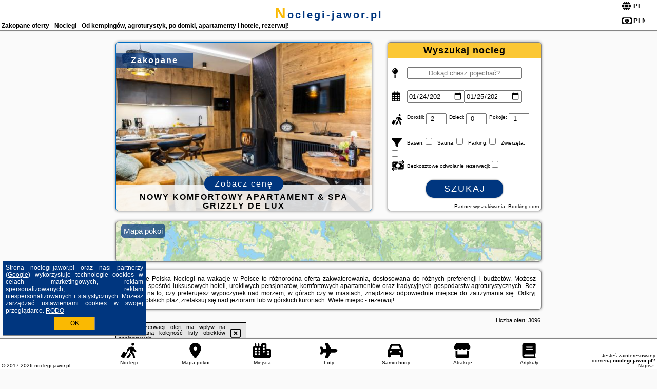

--- FILE ---
content_type: text/html; charset=UTF-8
request_url: https://noclegi-jawor.pl/noclegi/zakopane/exclusive-apartamenty-czarna-turnia-zakopane/3247447
body_size: 31839
content:
<!DOCTYPE HTML>

<html lang='pl'>

<head>
<meta charset='utf-8'><meta name='viewport' content='width=device-width, initial-scale=1'><meta name='author' content='noclegi-jawor.pl *** PolskiePortale.pl Sp. z o.o.'><meta name='google-site-verification' content='yvOM56apBfNca763GbIkNf-b46wyC18X4afyYHSSMcQ'><link rel='canonical' href='https://noclegi-jawor.pl/miejscowosc/zakopane'><link rel='sitemap' type='application/xml' title='Site Map' href='/sitemap.xml'><link rel='dns-prefetch' href='//q-xx.bstatic.com'><link rel='dns-prefetch' href='//api.maptiler.com'><link rel='dns-prefetch' href='//pagead2.googlesyndication.com'><link rel='dns-prefetch' href='//cdnjs.cloudflare.com'>
<link href='https://noclegi-jawor.pl/favicon7.ico' rel='shortcut icon' type='image/x-icon'>
<meta name='robots' content='index, follow'><meta name='robots' content='max-image-preview:large'>
<meta name='keywords' content='Zakopane, city, miejscowość, Polska, noclegi, Jawor, pokoje gościnne, ośrodki, kemping, namiot, apartament, hotele, komfort, przytulnie, rodzinnie, dla singli, dla par, morze, góry, Tatry, Bieszczady, Mazury, nad jeziorem, aktywnie, , noclegi-jawor.pl'>
<meta name='description' content='Hotele Polska Zakopane Weekendowy wypad, urlop z bliskimi czy planowane wakacje letnie? W Polsce znajdziesz wiele miejsc na urlop! Noclegi w dobrych cenach i lokalizacjach.  ➡ noclegi-jawor.pl'>
<title>Zakopane oferty - Noclegi - Od kempingów, agroturystyk, po domki, apartamenty i hotele, rezerwuj!</title>
<script src='https://code.jquery.com/jquery-3.6.0.min.js'></script><link href='/_css/affiliate7_min.css?0114' rel='stylesheet'>
<!-- Global site tag (gtag.js) - Google Analytics -->
<script async src="https://www.googletagmanager.com/gtag/js?id=G-450R68E3M3"></script>
<script>
  window.dataLayer = window.dataLayer || [];
  function gtag(){dataLayer.push(arguments);}
  gtag('js', new Date());
  gtag('config', 'G-450R68E3M3');
  gtag('config', 'UA-3412385-15');
  setTimeout("gtag('event', '30s', {'event_category':'noclegi-jawor.pl', 'event_label':'site_read'});",30000);
</script>
<!-- END Global site tag (gtag.js) - Google Analytics -->
</head>
<body id='body' data-portalversion='7' data-testversion='B'>


<header><div id='siteDomain'><a href='/' title='home page' class='homePage'>noclegi-jawor.pl</a></div><h1 id='siteTitle'><strong>Zakopane oferty - Noclegi - Od kempingów, agroturystyk, po domki, apartamenty i hotele, rezerwuj!</strong></h1><form method='post' action='#' id='langBox'><span><i class='fa-solid fa-globe'></i></span><select name='language' onchange="this.form.submit()"><option value='en' >EN</option><option value='es' >ES</option><option value='de' >DE</option><option value='fr' >FR</option><option value='it' >IT</option><option value='pl' SELECTED>PL</option><option value='pt' >PT</option></select></form>
<form method='post' action='#' id='currencyBox'><span><i class='fa-regular fa-money-bill-1'></i></span><select name='currency' onchange="this.form.submit()"><option value='ARS' >ARS</option><option value='BRL' >BRL</option><option value='CAD' >CAD</option><option value='CLP' >CLP</option><option value='COP' >COP</option><option value='EUR' >EUR</option><option value='GBP' >GBP</option><option value='INR' >INR</option><option value='PLN' SELECTED>PLN</option><option value='USD' >USD</option></select></form>
</header>

<main><a href='/noclegi/zakopane/rezerwuj/5771364' class='boxOT boxRadius' title='' target='_blank' style='background-image:url("https://q-xx.bstatic.com/xdata/images/hotel/max500/216117679.jpg?k=c346de8a0cb302ad6321b4c7879f3cc6dac5aba79da8eb9230e5718c6d764c55&o=&a=355109")'><p class='boxOT-place'>Zakopane</p><p class='boxOT-name'>Nowy komfortowy Apartament & Spa Grizzly de lux</p><p class='boxOT-book'><span class='boxOT-book-button'>Zobacz cenę</span></p></a><form method='post' action='/noclegi/szukaj/rezerwuj' id='offerSearchBox' class='boxRadius'><input type='hidden' id='searchBox-cityQueryShort' name='searchBox-cityQueryShort' value=''><input type='hidden' id='searchBox-cityQueryId' name='searchBox-cityQueryId' value='306'><input type='hidden' id='searchBox-cityQueryBgId' name='searchBox-cityQueryBgId' value='-538221'><p id='offerSearchBox-title'><strong>Wyszukaj nocleg</strong></p><p class='offerSearchBox-field' style='margin-top:45px;'><span class='offerSearchBox-icon'><i class='fa-solid fa-map-pin'></i></span><input type='text' value='' name='offerSearchBox-place' id='offerSearchBox-place' placeholder='Dokąd chesz pojechać?' title='Dokąd chesz pojechać?'></p><p class='offerSearchBox-field'><span class='offerSearchBox-icon'><i class='fa-regular fa-calendar-days'></i></span><input type='date' value='2026-01-24' min='2026-01-24' name='offerSearchBox-dateStart' id='offerSearchBox-dateStart' title='Zameldowanie'><input type='date' value='2026-01-25' min='2026-01-25' name='offerSearchBox-dateStop' id='offerSearchBox-dateStop' title='Wymeldowanie'></p><p class='offerSearchBox-field'><span class='offerSearchBox-icon'><i class='fa-solid fa-person-walking-luggage'></i></span><small>Dorośli: </small><input type='number' value='2' name='offerSearchBox-person' id='offerSearchBox-person' title='Dorośli'><small>Dzieci: </small><input type='number' value='0' name='offerSearchBox-child' id='offerSearchBox-child' title='Dzieci < 14'><small>Pokoje: </small><input type='number' value='1' name='offerSearchBox-room' id='offerSearchBox-room' title='Pokoje' required></p><p class='offerSearchBox-field'><span class='offerSearchBox-icon'><i class='fa-solid fa-filter'></i></span><small>Basen: </small><input type='checkbox' value='1' name='offerSearchBox-filter-basen' id='offerSearchBox-filter-basen' title='Basen' class='offerSearchBox-filter'><small>Sauna: </small><input type='checkbox' value='1' name='offerSearchBox-filter-sauna' id='offerSearchBox-filter-sauna' title='Sauna' class='offerSearchBox-filter'><small>Parking: </small><input type='checkbox' value='1' name='offerSearchBox-filter-parking' id='offerSearchBox-filter-parking' title='Parking' class='offerSearchBox-filter'><small>Zwierzęta: </small><input type='checkbox' value='1' name='offerSearchBox-filter-zwierzeta' id='offerSearchBox-filter-zwierzeta' title='Zwierzęta' class='offerSearchBox-filter'></p><p class='offerSearchBox-field'><span class='offerSearchBox-icon'><i class='fa-solid fa-money-bill-transfer'></i></span><small>Bezkosztowe odwołanie rezerwacji: </small><input type='checkbox' value='1' name='offerSearchBox-filter-odwolanie' id='offerSearchBox-filter-odwolanie' title='Bezkosztowe odwołanie rezerwacji' class='offerSearchBox-filter'></p><p id='offerSearchBox-searchArea'><button name='przycisk' value='Szukaj' id='offerSearchBox-search'>Szukaj</button></p><p id='offerSearchBox-partner'><small>Partner wyszukiwania: Booking.com</small></p></form>

<link rel='stylesheet' href='https://code.jquery.com/ui/1.13.2/themes/base/jquery-ui.css'><script src='https://code.jquery.com/ui/1.13.2/jquery-ui.min.js'></script>
          <script>
              $(function() {
                  $("#offerSearchBox-place").autocomplete({
                      source: function(request, response) {
                          $.ajax({
                              url: "/_lib/search_city.php",
                              method: "POST",
                              dataType: "json",
                              data: { citySearch: request.term, country: "pl" },
                              success: function(data) {
                                  response(data);
                              }
                          });
                      },
                      minLength: 3,
                      select: function(e, ui) {
                          $("#searchBox-cityQueryId").val(ui.item.id);
                          $("#searchBox-cityQueryBgId").val(ui.item.bg);
                          $("#searchBox-cityQueryShort").val(ui.item.sh);
                          $("#offerSearchBox-place").val(ui.item.value);
                          return false;
                      }
                     
                  });
                });
          </script>  
        <a href='/noclegi-mapa' id='mapsBanerBox' class='link boxRadius' style='background-image: url("https://noclegi-jawor.pl/_img/go_to_map.jpg");' title='Mapa pokoi'><span class='boxRadius'>Mapa pokoi</span></a>
<div id='siteDescriptionBox' class='boxRadius'><h2>Zakopane Polska Noclegi na wakacje w Polsce to różnorodna oferta zakwaterowania, dostosowana do różnych preferencji i budżetów. Możesz wybierać spośród luksusowych hoteli, urokliwych pensjonatów, komfortowych apartamentów oraz tradycyjnych gospodarstw agroturystycznych. Bez względu na to, czy preferujesz wypoczynek nad morzem, w górach czy w miastach, znajdziesz odpowiednie miejsce do zatrzymania się. Odkryj piękno polskich plaż, zrelaksuj się nad jeziorami lub w górskich kurortach. Wiele miejsc - rezerwuj!</h2></div>
<div id='offerContainer'>
<div id='offersCount' data-count='1440'>Liczba ofert: <span>3096</span></div><div id='sortInfoBox'>Liczba rezerwacji ofert ma wpływ na prezentowaną kolejność listy obiektów noclegowych.<i class='fa-regular fa-rectangle-xmark sortInfoBox-close'></i></div>
<article class='offerBox offerItem offerItemShort' itemscope itemtype='https://schema.org/Hotel' data-lp='1' style='background-image:url("https://noclegi-jawor.pl/_img/blank_photo.jpg")'><a href='/noclegi/zakopane/rezerwuj/3101807' target='_blank' itemprop='url' class='offerPhoto' style='background-image:url("https://q-xx.bstatic.com/xdata/images/hotel/max250/415581424.jpg?k=507078bb66ddcdf6ea5f8e5be7d53af5b595c1e1b4e19ac213130578ddb05477&o=&a=355109")' title='[1] VistZakopane - Polarny Apartment' rel='nofollow' onclick="gtag('event', 'Afiliacja', {'event_category':'BG', 'event_label':'zdjecie'});"></a>
<div class='offerDetails'><h5 class='offerName'><strong itemprop='name'>VistZakopane - Polarny Apartment</strong></h5><h6 class='offerDestination' itemprop='address'><a href='/miejscowosc/zakopane' title='oferty Zakopane' class='link'>Zakopane</a></h6><p class='offerTerm' title='zobacz terminy'>&nbsp;<i class='far fa-calendar-alt'></i>  <a href='/noclegi/zakopane/rezerwuj/3101807' target='_blank' class='link' title='różne terminy wycieczki do Zakopane' rel='nofollow' onclick="gtag('event', 'Afiliacja', {'event_category':'BG', 'event_label':'terminy'});"><small>zobacz terminy</small></a></p><p class='offerCategory'>&nbsp;<a href='/noclegi/zakopane/vistzakopane-polarny-apartment/3101807' title='oferta' class='offerCategory-link'><i class='fas fa-hotel'></i></a> apartamenty - mieszkania</p><p class='offerTravel'>&nbsp;<i class='fas fa-car'></i> dojazd własny</p><p class='offerRating'>&nbsp;<i class='fas fa-chart-line'></i> 7.2/10</p><a href='/noclegi/zakopane/vistzakopane-polarny-apartment/3101807' target='_blank' class='lookLink' title='Wczasy - Polska' rel='nofollow' onclick="gtag('event', 'Afiliacja', {'event_category':'BG', 'event_label':'zobacz'});">Zobacz noclegi</a></div><div class='offerDetailsExtended'><p itemprop='address' itemscope itemtype='https://schema.org/PostalAddress'><strong itemprop='addressLocality'>Zakopane</strong> - <span itemprop='streetAddress'>Droga do Olczy</span></p><div class='offerAdditionalOpinion'><h3><strong>Opinie VistZakopane - Polarny Apartment</strong>: posiada <a href='/noclegi/zakopane/rezerwuj/3101807' class='link' target='_blank' rel='nofollow' onclick="gtag('event', 'Afiliacja', {'event_category':'BG', 'event_label':'opinie'});">17 opinii</a> turystów</h3></div><div class='offerAdditionalInformation' itemprop='description'>Obiekt VistZakopane - Polarny Apartment znajduje się w miejscowości Zakopane. Odległość ważnych miejsc od obiektu: Aqua Park Zakopane – 2 km, Dworzec PKP Zakopane – 2,8 km, Kasprowy Wierch – 12 km. Ten obiekt zapewnia bezpłatne Wi-Fi. Na terenie obiektu dostępny jest też prywatny parking. W odległości 1,2 km od obiektu znajduje się Tatrzański Park Narodowy.W apartamencie zapewniono balkon, sypialnię (1), salon z telewizorem z płaskim ekranem, aneks kuchenny ze standardowym wyposażeniem, takim jak lodówka i mikrofalówka, a także łazienkę (1) z prysznicem. Goście mogą ...<br><br>Dodatkowe informacje o ofercie Polska - Zakopane - VistZakopane - Polarny Apartment, opinie wczasowiczów a także <b>wolne terminy</b> znajdują na stronie <a href='/noclegi/zakopane/rezerwuj/3101807' class='link' target='_blank' rel='nofollow' onclick="gtag('event', 'Afiliacja', {'event_category':'BG', 'event_label':'hotel'});">naszego partnera</a>.<br><br></div></div><p class='idInfo' title='Oferta naszego partnera: Booking.com'>BG.3101807</p></article>

<article class='offerBox offerItem offerItemShort' itemscope itemtype='https://schema.org/Hotel' data-lp='2' style='background-image:url("https://noclegi-jawor.pl/_img/blank_photo.jpg")'><a href='/noclegi/zakopane/rezerwuj/254795' target='_blank' itemprop='url' class='offerPhoto' style='background-image:url("https://q-xx.bstatic.com/xdata/images/hotel/max250/180057133.jpg?k=00fad0fe445755861de084eb1f7015e3ce7b4b9123e237908a139d2ef52919e1&o=&a=355109")' title='[2] Domek Góralski - Górski HYR' rel='nofollow' onclick="gtag('event', 'Afiliacja', {'event_category':'BG', 'event_label':'zdjecie'});"></a>
<div class='offerDetails'><h5 class='offerName'><strong itemprop='name'>Domek Góralski - Górski HYR</strong></h5><h6 class='offerDestination' itemprop='address'><a href='/miejscowosc/zakopane' title='oferty Zakopane' class='link'>Zakopane</a></h6><p class='offerTerm' title='zobacz terminy'>&nbsp;<i class='far fa-calendar-alt'></i>  <a href='/noclegi/zakopane/rezerwuj/254795' target='_blank' class='link' title='różne terminy wycieczki do Zakopane' rel='nofollow' onclick="gtag('event', 'Afiliacja', {'event_category':'BG', 'event_label':'terminy'});"><small>zobacz terminy</small></a></p><p class='offerCategory'>&nbsp;<a href='/noclegi/zakopane/domek-goralski-gorski-hyr/254795' title='oferta' class='offerCategory-link'><i class='fas fa-hotel'></i></a> domki letniskowe i całoroczne</p><p class='offerTravel'>&nbsp;<i class='fas fa-car'></i> dojazd własny</p><p class='offerRating'>&nbsp;<i class='fas fa-chart-line'></i> 9.5/10</p><a href='/noclegi/zakopane/domek-goralski-gorski-hyr/254795' target='_blank' class='lookLink' title='Wczasy - Polska' rel='nofollow' onclick="gtag('event', 'Afiliacja', {'event_category':'BG', 'event_label':'zobacz'});">Zobacz noclegi</a></div><div class='offerDetailsExtended'><p itemprop='address' itemscope itemtype='https://schema.org/PostalAddress'><strong itemprop='addressLocality'>Zakopane</strong> - <span itemprop='streetAddress'>17c Kościeliska</span></p><div class='offerAdditionalOpinion'><h3><strong>Opinie Domek Góralski - Górski HYR</strong>: posiada <a href='/noclegi/zakopane/rezerwuj/254795' class='link' target='_blank' rel='nofollow' onclick="gtag('event', 'Afiliacja', {'event_category':'BG', 'event_label':'opinie'});">40 opinii</a> turystów</h3></div><div class='offerAdditionalInformation' itemprop='description'>Obiekt Domek Góralski - Górski HYR położony jest w miejscowości Zakopane i oferuje bezpłatne Wi-Fi, klimatyzację, ogród oraz taras. Odległość ważnych miejsc od obiektu: Dworzec PKP Zakopane – 1,7 km, Aqua Park Zakopane – 1,9 km. W okolicy domku panują doskonałe warunki do uprawiania trekkingu, narciarstwa i jazdy na rowerze. Na miejscu dostępny jest bezpłatny prywatny parking.W domku zapewniono balkon, kilka sypialni (2), salon z telewizorem z płaskim ekranem, kuchnię ze standardowym wyposażeniem, takim jak lodówka i zmywarka, a także kilka łazienek (2) z prysznicem. Goście ...<br><br>Dodatkowe informacje o ofercie Polska - Zakopane - Domek Góralski - Górski HYR, opinie wczasowiczów a także <b>wolne terminy</b> znajdują na stronie <a href='/noclegi/zakopane/rezerwuj/254795' class='link' target='_blank' rel='nofollow' onclick="gtag('event', 'Afiliacja', {'event_category':'BG', 'event_label':'hotel'});">naszego partnera</a>.<br><br></div></div><p class='idInfo' title='Oferta naszego partnera: Booking.com'>BG.254795</p></article>

<article class='offerBox offerItem offerItemShort' itemscope itemtype='https://schema.org/Hotel' data-lp='3' style='background-image:url("https://noclegi-jawor.pl/_img/blank_photo.jpg")'><a href='/noclegi/zakopane/rezerwuj/255510' target='_blank' itemprop='url' class='offerPhoto' style='background-image:url("https://q-xx.bstatic.com/xdata/images/hotel/max250/646836460.jpg?k=b594631c8071645bff55c03ea8e3250233bc00401ba07cc08b3bd6be5e4136fb&o=&a=355109")' title='[3] Domki i Apartamenty Krupa Ciche z Jacuzzi' rel='nofollow' onclick="gtag('event', 'Afiliacja', {'event_category':'BG', 'event_label':'zdjecie'});"></a>
<div class='offerDetails'><h5 class='offerName'><strong itemprop='name'>Domki i Apartamenty Krupa Ciche z Jacuzzi</strong></h5><h6 class='offerDestination' itemprop='address'><a href='/miejscowosc/zakopane' title='oferty Zakopane' class='link'>Zakopane</a></h6><p class='offerTerm' title='zobacz terminy'>&nbsp;<i class='far fa-calendar-alt'></i>  <a href='/noclegi/zakopane/rezerwuj/255510' target='_blank' class='link' title='różne terminy wycieczki do Zakopane' rel='nofollow' onclick="gtag('event', 'Afiliacja', {'event_category':'BG', 'event_label':'terminy'});"><small>zobacz terminy</small></a></p><p class='offerCategory'>&nbsp;<a href='/noclegi/zakopane/domki-i-apartamenty-krupa-ciche-z-jacuzzi/255510' title='oferta' class='offerCategory-link'><i class='fas fa-hotel'></i></a> domki letniskowe i całoroczne</p><p class='offerTravel'>&nbsp;<i class='fas fa-car'></i> dojazd własny</p><p class='offerRating'>&nbsp;<i class='fas fa-chart-line'></i> 9.1/10</p><a href='/noclegi/zakopane/domki-i-apartamenty-krupa-ciche-z-jacuzzi/255510' target='_blank' class='lookLink' title='Wczasy - Polska' rel='nofollow' onclick="gtag('event', 'Afiliacja', {'event_category':'BG', 'event_label':'zobacz'});">Zobacz noclegi</a></div><div class='offerDetailsExtended'><p itemprop='address' itemscope itemtype='https://schema.org/PostalAddress'><strong itemprop='addressLocality'>Zakopane</strong> - <span itemprop='streetAddress'>Ciche 120A</span></p><div class='offerAdditionalOpinion'><h3><strong>Opinie Domki i Apartamenty Krupa Ciche z Jacuzzi</strong>: posiada <a href='/noclegi/zakopane/rezerwuj/255510' class='link' target='_blank' rel='nofollow' onclick="gtag('event', 'Afiliacja', {'event_category':'BG', 'event_label':'opinie'});">161 opinii</a> turystów</h3></div><div class='offerAdditionalInformation' itemprop='description'>Obiekt Domki i Apartamenty Krupa Ciche z Jacuzzi położony jest w miejscowości Zakopane w regionie małopolskie i oferuje bezpłatne Wi-Fi, sprzęt do grillowania, ogród oraz bezpłatny prywatny parking. Odległość ważnych miejsc od obiektu: Gubałówka – 14 km.W każdej opcji zakwaterowania znajduje się kuchnia z pełnym wyposażeniem, w tym lodówką, jak również część wypoczynkowa z rozkładaną sofą, telewizor z płaskim ekranem oraz prywatna łazienka z prysznicem i suszarką do włosów. Wyposażenie obejmuje także mikrofalówkę, płytę kuchenną i czajnik.Obiekt dysponuje ...<br><br>Dodatkowe informacje o ofercie Polska - Zakopane - Domki i Apartamenty Krupa Ciche z Jacuzzi, opinie wczasowiczów a także <b>wolne terminy</b> znajdują na stronie <a href='/noclegi/zakopane/rezerwuj/255510' class='link' target='_blank' rel='nofollow' onclick="gtag('event', 'Afiliacja', {'event_category':'BG', 'event_label':'hotel'});">naszego partnera</a>.<br><br></div></div><p class='idInfo' title='Oferta naszego partnera: Booking.com'>BG.255510</p></article>

<article class='offerBox offerItem offerItemShort' itemscope itemtype='https://schema.org/Hotel' data-lp='4' style='background-image:url("https://noclegi-jawor.pl/_img/blank_photo.jpg")'><a href='/noclegi/zakopane/rezerwuj/2405599' target='_blank' itemprop='url' class='offerPhoto' style='background-image:url("https://q-xx.bstatic.com/xdata/images/hotel/max250/412299657.jpg?k=76f7e65dbedc98d484f547bd22b3c824a22ba07d450bec7a6701daa2418128d0&o=&a=355109")' title='[4] VisitZakopane - Porto Apartment' rel='nofollow' onclick="gtag('event', 'Afiliacja', {'event_category':'BG', 'event_label':'zdjecie'});"></a>
<div class='offerDetails'><h5 class='offerName'><strong itemprop='name'>VisitZakopane - Porto Apartment</strong></h5><h6 class='offerDestination' itemprop='address'><a href='/miejscowosc/zakopane' title='oferty Zakopane' class='link'>Zakopane</a></h6><p class='offerTerm' title='zobacz terminy'>&nbsp;<i class='far fa-calendar-alt'></i>  <a href='/noclegi/zakopane/rezerwuj/2405599' target='_blank' class='link' title='różne terminy wycieczki do Zakopane' rel='nofollow' onclick="gtag('event', 'Afiliacja', {'event_category':'BG', 'event_label':'terminy'});"><small>zobacz terminy</small></a></p><p class='offerCategory'>&nbsp;<a href='/noclegi/zakopane/visitzakopane-porto-apartment/2405599' title='oferta' class='offerCategory-link'><i class='fas fa-hotel'></i></a> apartamenty - mieszkania</p><p class='offerTravel'>&nbsp;<i class='fas fa-car'></i> dojazd własny</p><p class='offerRating'>&nbsp;<i class='fas fa-chart-line'></i> 9.2/10</p><a href='/noclegi/zakopane/visitzakopane-porto-apartment/2405599' target='_blank' class='lookLink' title='Wczasy - Polska' rel='nofollow' onclick="gtag('event', 'Afiliacja', {'event_category':'BG', 'event_label':'zobacz'});">Zobacz noclegi</a></div><div class='offerDetailsExtended'><p itemprop='address' itemscope itemtype='https://schema.org/PostalAddress'><strong itemprop='addressLocality'>Zakopane</strong> - <span itemprop='streetAddress'>12 Mieczysława Karłowicza</span></p><div class='offerAdditionalOpinion'><h3><strong>Opinie VisitZakopane - Porto Apartment</strong>: posiada <a href='/noclegi/zakopane/rezerwuj/2405599' class='link' target='_blank' rel='nofollow' onclick="gtag('event', 'Afiliacja', {'event_category':'BG', 'event_label':'opinie'});">28 opinii</a> turystów</h3></div><div class='offerAdditionalInformation' itemprop='description'>Obiekt VisitZakopane - Porto Apartment położony jest w miejscowości Zakopane i oferuje dostęp do sauny. Odległość ważnych miejsc od obiektu: Tatrzański Park Narodowy – 1,6 km. Goście zatrzymujący się w apartamencie mają do dyspozycji bezpłatne Wi-Fi oraz balkon.W apartamencie zapewniono taras, kilka sypialni (2), salon z telewizorem z płaskim ekranem, kuchnię ze standardowym wyposażeniem, takim jak lodówka i zmywarka, a także łazienkę (1) z prysznicem. Goście mogą podziwiać widok na ogród. W apartamencie zapewniono ręczniki i pościel.W obiekcie serwowane jest śniadanie ...<br><br>Dodatkowe informacje o ofercie Polska - Zakopane - VisitZakopane - Porto Apartment, opinie wczasowiczów a także <b>wolne terminy</b> znajdują na stronie <a href='/noclegi/zakopane/rezerwuj/2405599' class='link' target='_blank' rel='nofollow' onclick="gtag('event', 'Afiliacja', {'event_category':'BG', 'event_label':'hotel'});">naszego partnera</a>.<br><br></div></div><p class='idInfo' title='Oferta naszego partnera: Booking.com'>BG.2405599</p></article>

<article class='offerBox offerItem offerItemShort' itemscope itemtype='https://schema.org/Hotel' data-lp='5' style='background-image:url("https://noclegi-jawor.pl/_img/blank_photo.jpg")'><a href='/noclegi/zakopane/rezerwuj/3322817' target='_blank' itemprop='url' class='offerPhoto' style='background-image:url("https://q-xx.bstatic.com/xdata/images/hotel/max250/505735137.jpg?k=c0ecd715dff27f3077aaa200d6d7d1544cab499fea98d417844bbd1c089b0fbd&o=&a=355109")' title='[5] Juliana Tuwima 3 by Homeprime' rel='nofollow' onclick="gtag('event', 'Afiliacja', {'event_category':'BG', 'event_label':'zdjecie'});"></a>
<div class='offerDetails'><h5 class='offerName'><strong itemprop='name'>Juliana Tuwima 3 by Homeprime</strong></h5><h6 class='offerDestination' itemprop='address'><a href='/miejscowosc/zakopane' title='oferty Zakopane' class='link'>Zakopane</a></h6><p class='offerTerm' title='zobacz terminy'>&nbsp;<i class='far fa-calendar-alt'></i>  <a href='/noclegi/zakopane/rezerwuj/3322817' target='_blank' class='link' title='różne terminy wycieczki do Zakopane' rel='nofollow' onclick="gtag('event', 'Afiliacja', {'event_category':'BG', 'event_label':'terminy'});"><small>zobacz terminy</small></a></p><p class='offerCategory'>&nbsp;<a href='/noclegi/zakopane/juliana-tuwima-3-by-homeprime/3322817' title='oferta' class='offerCategory-link'><i class='fas fa-hotel'></i></a> apartamenty - mieszkania</p><p class='offerTravel'>&nbsp;<i class='fas fa-car'></i> dojazd własny</p><p class='offerRating'>&nbsp;<i class='fas fa-chart-line'></i> 9.5/10</p><a href='/noclegi/zakopane/juliana-tuwima-3-by-homeprime/3322817' target='_blank' class='lookLink' title='Wczasy - Polska' rel='nofollow' onclick="gtag('event', 'Afiliacja', {'event_category':'BG', 'event_label':'zobacz'});">Zobacz noclegi</a></div><div class='offerDetailsExtended'><p itemprop='address' itemscope itemtype='https://schema.org/PostalAddress'><strong itemprop='addressLocality'>Zakopane</strong> - <span itemprop='streetAddress'>3 Juliana Tuwima</span></p><div class='offerAdditionalOpinion'><h3><strong>Opinie Juliana Tuwima 3 by Homeprime</strong>: posiada <a href='/noclegi/zakopane/rezerwuj/3322817' class='link' target='_blank' rel='nofollow' onclick="gtag('event', 'Afiliacja', {'event_category':'BG', 'event_label':'opinie'});">34 opinii</a> turystów</h3></div><div class='offerAdditionalInformation' itemprop='description'>Obiekt Juliana Tuwima 3 by Homeprime oferuje bezpłatne Wi-Fi oraz widok na góry. Położony jest on w miejscowości Zakopane. Odległość ważnych miejsc od obiektu: Dworzec PKP Zakopane – 1,8 km, Tatrzański Park Narodowy – 2,2 km. Obiekt zapewnia taras oraz bezpłatny prywatny parking. W okolicy w odległości 1,2 km znajduje się Aqua Park Zakopane.W apartamencie do dyspozycji gości przygotowano balkon, sypialnię (1), salon oraz kuchnię z doskonałym wyposażeniem, w tym lodówką i zmywarką. W apartamencie zapewniono ręczniki i pościel.Odległość ważnych miejsc od obiektu: Gubałówka ...<br><br>Dodatkowe informacje o ofercie Polska - Zakopane - Juliana Tuwima 3 by Homeprime, opinie wczasowiczów a także <b>wolne terminy</b> znajdują na stronie <a href='/noclegi/zakopane/rezerwuj/3322817' class='link' target='_blank' rel='nofollow' onclick="gtag('event', 'Afiliacja', {'event_category':'BG', 'event_label':'hotel'});">naszego partnera</a>.<br><br></div></div><p class='idInfo' title='Oferta naszego partnera: Booking.com'>BG.3322817</p></article>
<article class='offerBox offerItem offerItemShort articleBox' style='height:110px;'><ins class='bookingaff' data-aid='2404677' data-target_aid='1210780' data-prod='banner' data-width='728' data-height='90' data-lang='pl'></ins>
            <script type='text/javascript'>
                (function(d, sc, u) {
                  var s = d.createElement(sc), p = d.getElementsByTagName(sc)[0];
                  s.type = 'text/javascript';
                  s.async = true;
                  s.src = u + '?v=' + (+new Date());
                  p.parentNode.insertBefore(s,p);
                  })(document, 'script', '//cf.bstatic.com/static/affiliate_base/js/flexiproduct.js');
            </script>        
          </article>
<article class='offerBox offerItem offerItemShort' itemscope itemtype='https://schema.org/Hotel' data-lp='6' style='background-image:url("https://noclegi-jawor.pl/_img/blank_photo.jpg")'><a href='/noclegi/zakopane/rezerwuj/5771364' target='_blank' itemprop='url' class='offerPhoto' style='background-image:url("https://q-xx.bstatic.com/xdata/images/hotel/max250/216117679.jpg?k=c346de8a0cb302ad6321b4c7879f3cc6dac5aba79da8eb9230e5718c6d764c55&o=&a=355109")' title='[6] Nowy komfortowy Apartament & Spa Grizzly de lux' rel='nofollow' onclick="gtag('event', 'Afiliacja', {'event_category':'BG', 'event_label':'zdjecie'});"></a>
<div class='offerDetails'><h5 class='offerName'><strong itemprop='name'>Nowy komfortowy Apartament & Spa Grizzly de lux</strong></h5><h6 class='offerDestination' itemprop='address'><a href='/miejscowosc/zakopane' title='oferty Zakopane' class='link'>Zakopane</a></h6><p class='offerTerm' title='zobacz terminy'>&nbsp;<i class='far fa-calendar-alt'></i>  <a href='/noclegi/zakopane/rezerwuj/5771364' target='_blank' class='link' title='różne terminy wycieczki do Zakopane' rel='nofollow' onclick="gtag('event', 'Afiliacja', {'event_category':'BG', 'event_label':'terminy'});"><small>zobacz terminy</small></a></p><p class='offerCategory'>&nbsp;<a href='/noclegi/zakopane/nowy-komfortowy-apartament--spa-grizzly-de-lux/5771364' title='oferta' class='offerCategory-link'><i class='fas fa-hotel'></i></a> apartamenty - mieszkania</p><p class='offerTravel'>&nbsp;<i class='fas fa-car'></i> dojazd własny</p><p class='offerRating'>&nbsp;<i class='fas fa-chart-line'></i> 9.0/10</p><a href='/noclegi/zakopane/nowy-komfortowy-apartament--spa-grizzly-de-lux/5771364' target='_blank' class='lookLink' title='Wczasy - Polska' rel='nofollow' onclick="gtag('event', 'Afiliacja', {'event_category':'BG', 'event_label':'zobacz'});">Zobacz noclegi</a></div><div class='offerDetailsExtended'><p itemprop='address' itemscope itemtype='https://schema.org/PostalAddress'><strong itemprop='addressLocality'>Zakopane</strong> - <span itemprop='streetAddress'>Droga do Tadziaków 11AB</span></p><div class='offerAdditionalOpinion'><h3><strong>Opinie Nowy komfortowy Apartament & Spa Grizzly de lux</strong>: posiada <a href='/noclegi/zakopane/rezerwuj/5771364' class='link' target='_blank' rel='nofollow' onclick="gtag('event', 'Afiliacja', {'event_category':'BG', 'event_label':'opinie'});">18 opinii</a> turystów</h3></div><div class='offerAdditionalInformation' itemprop='description'>Obiekt Nowy komfortowy Apartament & Spa Grizzly de lux usytuowany jest w miejscowości Zakopane. Odległość ważnych miejsc od obiektu: Dworzec PKP Zakopane – 2 km, Tatrzański Park Narodowy – 3,3 km, Gubałówka – 10 km. Obiekt zapewnia taras oraz bezpłatny prywatny parking. W okolicy w odległości 1,4 km znajduje się Aqua Park Zakopane.Apartament znajduje się na parterze. Na miejscu zapewniono kilka sypialni (2), kuchnię z doskonałym wyposażeniem, w tym lodówką i zmywarką, a także salon z telewizorem z płaskim ekranem. W apartamencie zapewniono ręczniki i pościel.Zaplecze ...<br><br>Dodatkowe informacje o ofercie Polska - Zakopane - Nowy komfortowy Apartament & Spa Grizzly de lux, opinie wczasowiczów a także <b>wolne terminy</b> znajdują na stronie <a href='/noclegi/zakopane/rezerwuj/5771364' class='link' target='_blank' rel='nofollow' onclick="gtag('event', 'Afiliacja', {'event_category':'BG', 'event_label':'hotel'});">naszego partnera</a>.<br><br></div></div><p class='idInfo' title='Oferta naszego partnera: Booking.com'>BG.5771364</p></article>

<article class='offerBox offerItem offerItemShort' itemscope itemtype='https://schema.org/Hotel' data-lp='7' style='background-image:url("https://noclegi-jawor.pl/_img/blank_photo.jpg")'><a href='/noclegi/zakopane/rezerwuj/5802003' target='_blank' itemprop='url' class='offerPhoto' style='background-image:url("https://q-xx.bstatic.com/xdata/images/hotel/max250/697648166.jpg?k=57fcf8bf2a3506ba4bcf3f48949257b651b18fead28d06d9cc101395d857457c&o=&a=355109")' title='[7] Willa Krzysztoforów' rel='nofollow' onclick="gtag('event', 'Afiliacja', {'event_category':'BG', 'event_label':'zdjecie'});"></a>
<div class='offerDetails'><h5 class='offerName'><strong itemprop='name'>Willa Krzysztoforów</strong></h5><h6 class='offerDestination' itemprop='address'><a href='/miejscowosc/zakopane' title='oferty Zakopane' class='link'>Zakopane</a></h6><p class='offerTerm' title='zobacz terminy'>&nbsp;<i class='far fa-calendar-alt'></i>  <a href='/noclegi/zakopane/rezerwuj/5802003' target='_blank' class='link' title='różne terminy wycieczki do Zakopane' rel='nofollow' onclick="gtag('event', 'Afiliacja', {'event_category':'BG', 'event_label':'terminy'});"><small>zobacz terminy</small></a></p><p class='offerCategory'>&nbsp;<a href='/noclegi/zakopane/willa-krzysztoforow/5802003' title='oferta' class='offerCategory-link'><i class='fas fa-hotel'></i></a> apartamenty - mieszkania</p><p class='offerTravel'>&nbsp;<i class='fas fa-car'></i> dojazd własny</p><p class='offerRating'>&nbsp;<i class='fas fa-chart-line'></i> 10.0/10</p><a href='/noclegi/zakopane/willa-krzysztoforow/5802003' target='_blank' class='lookLink' title='Wczasy - Polska' rel='nofollow' onclick="gtag('event', 'Afiliacja', {'event_category':'BG', 'event_label':'zobacz'});">Zobacz noclegi</a></div><div class='offerDetailsExtended'><p itemprop='address' itemscope itemtype='https://schema.org/PostalAddress'><strong itemprop='addressLocality'>Zakopane</strong> - <span itemprop='streetAddress'>Cyrhla 26b/1a</span></p><div class='offerAdditionalOpinion'><h3><strong>Opinie Willa Krzysztoforów</strong>: posiada <a href='/noclegi/zakopane/rezerwuj/5802003' class='link' target='_blank' rel='nofollow' onclick="gtag('event', 'Afiliacja', {'event_category':'BG', 'event_label':'opinie'});">19 opinii</a> turystów</h3></div><div class='offerAdditionalInformation' itemprop='description'>Obiekt Willa Krzysztoforów położony jest w miejscowości Zakopane i oferuje bezpłatne Wi-Fi, ogród z tarasem oraz widok na miasto. Odległość ważnych miejsc od obiektu: Tatrzański Park Narodowy – 4,7 km, Aqua Park Zakopane – 5,7 km. Na terenie obiektu znajduje się prywatny parking.Wszystkie opcje zakwaterowania wyposażono w telewizor z płaskim ekranem. W każdej opcji do dyspozycji Gości jest też część wypoczynkowa oraz prywatna łazienka z suszarką do włosów i prysznicem. W niektórych opcjach zakwaterowania zapewniono także kuchnię z lodówką, mikrofalówką i płytą ...<br><br>Dodatkowe informacje o ofercie Polska - Zakopane - Willa Krzysztoforów, opinie wczasowiczów a także <b>wolne terminy</b> znajdują na stronie <a href='/noclegi/zakopane/rezerwuj/5802003' class='link' target='_blank' rel='nofollow' onclick="gtag('event', 'Afiliacja', {'event_category':'BG', 'event_label':'hotel'});">naszego partnera</a>.<br><br></div></div><p class='idInfo' title='Oferta naszego partnera: Booking.com'>BG.5802003</p></article>

<article class='offerBox offerItem offerItemShort' itemscope itemtype='https://schema.org/Hotel' data-lp='8' style='background-image:url("https://noclegi-jawor.pl/_img/blank_photo.jpg")'><a href='/noclegi/zakopane/rezerwuj/3209912' target='_blank' itemprop='url' class='offerPhoto' style='background-image:url("https://q-xx.bstatic.com/xdata/images/hotel/max250/536996927.jpg?k=4a2868e10eb0c46224054cd64c8e6d2dcf461f61721882ec2bf5cf9d2a21a52e&o=&a=355109")' title='[8] Aparthotel Zakopane' rel='nofollow' onclick="gtag('event', 'Afiliacja', {'event_category':'BG', 'event_label':'zdjecie'});"></a>
<div class='offerDetails'><h5 class='offerName'><strong itemprop='name'>Aparthotel Zakopane</strong></h5><h6 class='offerDestination' itemprop='address'><a href='/miejscowosc/zakopane' title='oferty Zakopane' class='link'>Zakopane</a></h6><p class='offerTerm' title='zobacz terminy'>&nbsp;<i class='far fa-calendar-alt'></i>  <a href='/noclegi/zakopane/rezerwuj/3209912' target='_blank' class='link' title='różne terminy wycieczki do Zakopane' rel='nofollow' onclick="gtag('event', 'Afiliacja', {'event_category':'BG', 'event_label':'terminy'});"><small>zobacz terminy</small></a></p><p class='offerCategory'>&nbsp;<a href='/noclegi/zakopane/aparthotel-zakopane/3209912' title='oferta' class='offerCategory-link'><i class='fas fa-hotel'></i></a> apartamenty - mieszkania</p><p class='offerTravel'>&nbsp;<i class='fas fa-car'></i> dojazd własny</p><p class='offerRating'>&nbsp;<i class='fas fa-chart-line'></i> 9.7/10</p><a href='/noclegi/zakopane/aparthotel-zakopane/3209912' target='_blank' class='lookLink' title='Wczasy - Polska' rel='nofollow' onclick="gtag('event', 'Afiliacja', {'event_category':'BG', 'event_label':'zobacz'});">Zobacz noclegi</a></div><div class='offerDetailsExtended'><p itemprop='address' itemscope itemtype='https://schema.org/PostalAddress'><strong itemprop='addressLocality'>Zakopane</strong> - <span itemprop='streetAddress'>83 Kościeliska</span></p><div class='offerAdditionalOpinion'><h3><strong>Opinie Aparthotel Zakopane</strong>: posiada <a href='/noclegi/zakopane/rezerwuj/3209912' class='link' target='_blank' rel='nofollow' onclick="gtag('event', 'Afiliacja', {'event_category':'BG', 'event_label':'opinie'});">1768 opinii</a> turystów</h3></div><div class='offerAdditionalInformation' itemprop='description'>Obiekt Aparthotel Zakopane znajduje się w miejscowości Zakopane i oferuje bezpłatne Wi-Fi, bezpłatny prywatny parking oraz widok na góry. Odległość ważnych miejsc od obiektu: Dworzec PKP Zakopane – 3,2 km.Każda opcja zakwaterowania wyposażona jest w klimatyzację, telewizor z płaskim ekranem i lodówkę. Do dyspozycji Gości jest też prywatna łazienka z prysznicem. Niektóre opcje zakwaterowania mają taras lub balkon z widokiem na miasto.W obiekcie serwowane jest śniadanie w formie bufetu lub kontynentalne.Podczas pobytu Goście mogą odprężyć się we wspólnym salonie.Odległość ...<br><br>Dodatkowe informacje o ofercie Polska - Zakopane - Aparthotel Zakopane, opinie wczasowiczów a także <b>wolne terminy</b> znajdują na stronie <a href='/noclegi/zakopane/rezerwuj/3209912' class='link' target='_blank' rel='nofollow' onclick="gtag('event', 'Afiliacja', {'event_category':'BG', 'event_label':'hotel'});">naszego partnera</a>.<br><br></div></div><p class='idInfo' title='Oferta naszego partnera: Booking.com'>BG.3209912</p></article>

<article class='offerBox offerItem offerItemShort' itemscope itemtype='https://schema.org/Hotel' data-lp='9' style='background-image:url("https://noclegi-jawor.pl/_img/blank_photo.jpg")'><a href='/noclegi/zakopane/rezerwuj/5822165' target='_blank' itemprop='url' class='offerPhoto' style='background-image:url("https://q-xx.bstatic.com/xdata/images/hotel/max250/784407538.jpg?k=2995d9c829cd84f81a98e04aa80670aecad500ab97a217084aa8eb0abdbc2f80&o=&a=355109")' title='[9] Apartament Giewont Premium' rel='nofollow' onclick="gtag('event', 'Afiliacja', {'event_category':'BG', 'event_label':'zdjecie'});"></a>
<div class='offerDetails'><h5 class='offerName'><strong itemprop='name'>Apartament Giewont Premium</strong></h5><h6 class='offerDestination' itemprop='address'><a href='/miejscowosc/zakopane' title='oferty Zakopane' class='link'>Zakopane</a></h6><p class='offerTerm' title='zobacz terminy'>&nbsp;<i class='far fa-calendar-alt'></i>  <a href='/noclegi/zakopane/rezerwuj/5822165' target='_blank' class='link' title='różne terminy wycieczki do Zakopane' rel='nofollow' onclick="gtag('event', 'Afiliacja', {'event_category':'BG', 'event_label':'terminy'});"><small>zobacz terminy</small></a></p><p class='offerCategory'>&nbsp;<a href='/noclegi/zakopane/apartament-giewont-premium/5822165' title='oferta' class='offerCategory-link'><i class='fas fa-hotel'></i></a> apartamenty - mieszkania</p><p class='offerTravel'>&nbsp;<i class='fas fa-car'></i> dojazd własny</p><a href='/noclegi/zakopane/apartament-giewont-premium/5822165' target='_blank' class='lookLink' title='Wczasy - Polska' rel='nofollow' onclick="gtag('event', 'Afiliacja', {'event_category':'BG', 'event_label':'zobacz'});">Zobacz noclegi</a></div><div class='offerDetailsExtended'><p itemprop='address' itemscope itemtype='https://schema.org/PostalAddress'><strong itemprop='addressLocality'>Zakopane</strong> - <span itemprop='streetAddress'>Zakopane Makuszyńskiego 14 A /18</span></p><br><div class='offerAdditionalInformation' itemprop='description'>Obiekt Apartament Giewont Premium położony jest w miejscowości Zakopane. Odległość ważnych miejsc od obiektu: Dworzec PKP Zakopane – 1,9 km, Tatrzański Park Narodowy – 2,8 km. W okolicy panują doskonałe warunki do uprawiania narciarstwa. Obiekt zapewnia taras oraz bezpłatny prywatny parking. W okolicy w odległości 1,3 km znajduje się Aqua Park Zakopane.Oferta apartamentu obejmuje kilka sypialni (2), kuchnię z pełnym wyposażeniem oraz balkon z widokiem na ogród. Goście mają do dyspozycji telewizor z płaskim ekranem.Odległość ważnych miejsc od obiektu: Gubałówka – ...<br><br>Dodatkowe informacje o ofercie Polska - Zakopane - Apartament Giewont Premium, opinie wczasowiczów a także <b>wolne terminy</b> znajdują na stronie <a href='/noclegi/zakopane/rezerwuj/5822165' class='link' target='_blank' rel='nofollow' onclick="gtag('event', 'Afiliacja', {'event_category':'BG', 'event_label':'hotel'});">naszego partnera</a>.<br><br></div></div><p class='idInfo' title='Oferta naszego partnera: Booking.com'>BG.5822165</p></article>

<article class='offerBox offerItem offerItemShort' itemscope itemtype='https://schema.org/Hotel' data-lp='10' style='background-image:url("https://noclegi-jawor.pl/_img/blank_photo.jpg")'><a href='/noclegi/zakopane/rezerwuj/235112' target='_blank' itemprop='url' class='offerPhoto' style='background-image:url("https://q-xx.bstatic.com/xdata/images/hotel/max250/586824839.jpg?k=8aaece8448add5fd1ae309cebecb504f1a79b2c66cdab0cc8e31aa8a215fa3bb&o=")' title='[10] Apartament Krzeptowki Exclusive' rel='nofollow' onclick="gtag('event', 'Afiliacja', {'event_category':'BG', 'event_label':'zdjecie'});"></a>
<div class='offerDetails'><h5 class='offerName'><strong itemprop='name'>Apartament Krzeptowki Exclusive</strong></h5><h6 class='offerDestination' itemprop='address'><a href='/miejscowosc/zakopane' title='oferty Zakopane' class='link'>Zakopane</a></h6><p class='offerTerm' title='zobacz terminy'>&nbsp;<i class='far fa-calendar-alt'></i>  <a href='/noclegi/zakopane/rezerwuj/235112' target='_blank' class='link' title='różne terminy wycieczki do Zakopane' rel='nofollow' onclick="gtag('event', 'Afiliacja', {'event_category':'BG', 'event_label':'terminy'});"><small>zobacz terminy</small></a></p><p class='offerCategory'>&nbsp;<a href='/noclegi/zakopane/apartament-krzeptowki-exclusive/235112' title='oferta' class='offerCategory-link'><i class='fas fa-hotel'></i></a> apartamenty - mieszkania</p><p class='offerTravel'>&nbsp;<i class='fas fa-car'></i> dojazd własny</p><p class='offerRating'>&nbsp;<i class='fas fa-chart-line'></i> 8.2/10</p><a href='/noclegi/zakopane/apartament-krzeptowki-exclusive/235112' target='_blank' class='lookLink' title='Wczasy - Polska' rel='nofollow' onclick="gtag('event', 'Afiliacja', {'event_category':'BG', 'event_label':'zobacz'});">Zobacz noclegi</a></div><div class='offerDetailsExtended'><p itemprop='address' itemscope itemtype='https://schema.org/PostalAddress'><strong itemprop='addressLocality'>Zakopane</strong> - <span itemprop='streetAddress'>Przewodnika Józefa Krzeptowskiego 42/24</span></p><div class='offerAdditionalOpinion'><h3><strong>Opinie Apartament Krzeptowki Exclusive</strong>: posiada <a href='/noclegi/zakopane/rezerwuj/235112' class='link' target='_blank' rel='nofollow' onclick="gtag('event', 'Afiliacja', {'event_category':'BG', 'event_label':'opinie'});">96 opinii</a> turystów</h3></div><div class='offerAdditionalInformation' itemprop='description'>Obiekt Apartament Krzeptowki Exclusive usytuowany jest w miejscowości Zakopane. Odległość ważnych miejsc od obiektu: Gubałówka – 5,8 km, Aqua Park Zakopane – 5,8 km, Tatrzański Park Narodowy – 7,5 km. Ten obiekt zapewnia bezpłatne Wi-Fi. Na terenie obiektu dostępny jest też prywatny parking. W odległości 5,2 km od obiektu znajduje się Dworzec PKP Zakopane.W apartamencie zapewniono balkon, sypialnię (1), salon z telewizorem z płaskim ekranem, aneks kuchenny ze standardowym wyposażeniem, takim jak lodówka i płyta kuchenna, a także łazienkę (1) z prysznicem. Goście mogą ...<br><br>Dodatkowe informacje o ofercie Polska - Zakopane - Apartament Krzeptowki Exclusive, opinie wczasowiczów a także <b>wolne terminy</b> znajdują na stronie <a href='/noclegi/zakopane/rezerwuj/235112' class='link' target='_blank' rel='nofollow' onclick="gtag('event', 'Afiliacja', {'event_category':'BG', 'event_label':'hotel'});">naszego partnera</a>.<br><br></div></div><p class='idInfo' title='Oferta naszego partnera: Booking.com'>BG.235112</p></article>

<article class='offerBox offerItem offerItemShort' itemscope itemtype='https://schema.org/Hotel' data-lp='11' style='background-image:url("https://noclegi-jawor.pl/_img/blank_photo.jpg")'><a href='/noclegi/zakopane/rezerwuj/2814440' target='_blank' itemprop='url' class='offerPhoto' style='background-image:url("https://q-xx.bstatic.com/xdata/images/hotel/max250/335607396.jpg?k=f675e31498552659820b2d490210447d043f29cec6befe771cb4c40ea8b18c6a&o=&a=355109")' title='[11] Apartament Giencyno Koncina Zakopane' rel='nofollow' onclick="gtag('event', 'Afiliacja', {'event_category':'BG', 'event_label':'zdjecie'});"></a>
<div class='offerDetails'><h5 class='offerName'><strong itemprop='name'>Apartament Giencyno Koncina Zakopane</strong></h5><h6 class='offerDestination' itemprop='address'><a href='/miejscowosc/zakopane' title='oferty Zakopane' class='link'>Zakopane</a></h6><p class='offerTerm' title='zobacz terminy'>&nbsp;<i class='far fa-calendar-alt'></i>  <a href='/noclegi/zakopane/rezerwuj/2814440' target='_blank' class='link' title='różne terminy wycieczki do Zakopane' rel='nofollow' onclick="gtag('event', 'Afiliacja', {'event_category':'BG', 'event_label':'terminy'});"><small>zobacz terminy</small></a></p><p class='offerCategory'>&nbsp;<a href='/noclegi/zakopane/apartament-giencyno-koncina-zakopane/2814440' title='oferta' class='offerCategory-link'><i class='fas fa-hotel'></i></a> apartamenty - mieszkania</p><p class='offerTravel'>&nbsp;<i class='fas fa-car'></i> dojazd własny</p><p class='offerRating'>&nbsp;<i class='fas fa-chart-line'></i> 9.2/10</p><a href='/noclegi/zakopane/apartament-giencyno-koncina-zakopane/2814440' target='_blank' class='lookLink' title='Wczasy - Polska' rel='nofollow' onclick="gtag('event', 'Afiliacja', {'event_category':'BG', 'event_label':'zobacz'});">Zobacz noclegi</a></div><div class='offerDetailsExtended'><p itemprop='address' itemscope itemtype='https://schema.org/PostalAddress'><strong itemprop='addressLocality'>Zakopane</strong> - <span itemprop='streetAddress'>Nowotarska 57g/2B</span></p><div class='offerAdditionalOpinion'><h3><strong>Opinie Apartament Giencyno Koncina Zakopane</strong>: posiada <a href='/noclegi/zakopane/rezerwuj/2814440' class='link' target='_blank' rel='nofollow' onclick="gtag('event', 'Afiliacja', {'event_category':'BG', 'event_label':'opinie'});">69 opinii</a> turystów</h3></div><div class='offerAdditionalInformation' itemprop='description'>Obiekt Apartament Giencyno Koncina Zakopane usytuowany jest w miejscowości Zakopane. Odległość ważnych miejsc od obiektu: Dworzec PKP Zakopane – niecały kilometr, Aqua Park Zakopane – 1,4 km, Tatrzański Park Narodowy – 4,4 km. Oferta apartamentu obejmuje ogród, sprzęt do grillowania, bezpłatne Wi-Fi oraz bezpłatny prywatny parking.W apartamencie zapewniono balkon, sypialnię (1), salon z telewizorem z płaskim ekranem, kuchnię ze standardowym wyposażeniem, takim jak lodówka i piekarnik, a także łazienkę (1) z prysznicem. Goście mogą podziwiać widok na ogród. W apartamencie ...<br><br>Dodatkowe informacje o ofercie Polska - Zakopane - Apartament Giencyno Koncina Zakopane, opinie wczasowiczów a także <b>wolne terminy</b> znajdują na stronie <a href='/noclegi/zakopane/rezerwuj/2814440' class='link' target='_blank' rel='nofollow' onclick="gtag('event', 'Afiliacja', {'event_category':'BG', 'event_label':'hotel'});">naszego partnera</a>.<br><br></div></div><p class='idInfo' title='Oferta naszego partnera: Booking.com'>BG.2814440</p></article>

<article class='offerBox offerItem offerItemShort' itemscope itemtype='https://schema.org/Hotel' data-lp='12' style='background-image:url("https://noclegi-jawor.pl/_img/blank_photo.jpg")'><a href='/noclegi/zakopane/rezerwuj/252786' target='_blank' itemprop='url' class='offerPhoto' style='background-image:url("https://q-xx.bstatic.com/xdata/images/hotel/max250/202524500.jpg?k=29af9b675cea93a456530171081979d391a311e8db72b1ff1d9286f4e5e8c9bd&o=&a=355109")' title='[12] VIP Apartamenty FOLK RESIDENCE' rel='nofollow' onclick="gtag('event', 'Afiliacja', {'event_category':'BG', 'event_label':'zdjecie'});"></a>
<div class='offerDetails'><h5 class='offerName'><strong itemprop='name'>VIP Apartamenty FOLK RESIDENCE</strong></h5><h6 class='offerDestination' itemprop='address'><a href='/miejscowosc/zakopane' title='oferty Zakopane' class='link'>Zakopane</a></h6><p class='offerTerm' title='zobacz terminy'>&nbsp;<i class='far fa-calendar-alt'></i>  <a href='/noclegi/zakopane/rezerwuj/252786' target='_blank' class='link' title='różne terminy wycieczki do Zakopane' rel='nofollow' onclick="gtag('event', 'Afiliacja', {'event_category':'BG', 'event_label':'terminy'});"><small>zobacz terminy</small></a></p><p class='offerCategory'>&nbsp;<a href='/noclegi/zakopane/vip-apartamenty-folk-residence/252786' title='oferta' class='offerCategory-link'><i class='fas fa-hotel'></i></a> apartamenty - mieszkania</p><p class='offerTravel'>&nbsp;<i class='fas fa-car'></i> dojazd własny</p><p class='offerRating'>&nbsp;<i class='fas fa-chart-line'></i> 8.7/10</p><a href='/noclegi/zakopane/vip-apartamenty-folk-residence/252786' target='_blank' class='lookLink' title='Wczasy - Polska' rel='nofollow' onclick="gtag('event', 'Afiliacja', {'event_category':'BG', 'event_label':'zobacz'});">Zobacz noclegi</a></div><div class='offerDetailsExtended'><p itemprop='address' itemscope itemtype='https://schema.org/PostalAddress'><strong itemprop='addressLocality'>Zakopane</strong> - <span itemprop='streetAddress'>7 Kamieniec</span></p><div class='offerAdditionalOpinion'><h3><strong>Opinie VIP Apartamenty FOLK RESIDENCE</strong>: posiada <a href='/noclegi/zakopane/rezerwuj/252786' class='link' target='_blank' rel='nofollow' onclick="gtag('event', 'Afiliacja', {'event_category':'BG', 'event_label':'opinie'});">1088 opinii</a> turystów</h3></div><div class='offerAdditionalInformation' itemprop='description'>Obiekt VIP Apartamenty FOLK RESIDENCE położony jest w miejscowości Zakopane i oferuje różne opcje zakwaterowania, w których zapewniono telewizor z płaskim ekranem. Odległość ważnych miejsc od obiektu: Dworzec PKP Zakopane – niecały kilometr, Aqua Park Zakopane – 1,3 km. Obiekt zapewnia bezpłatne Wi-Fi we wszystkich pomieszczeniach. Na terenie obiektu dostępny jest też prywatny parking.Wyposażenie aneksu kuchennego obejmuje także lodówkę, mikrofalówkę, toster i ekspres do kawy.Odległość ważnych miejsc od obiektu: Tatrzański Park Narodowy – 4,3 km, Gubałówka – ...<br><br>Dodatkowe informacje o ofercie Polska - Zakopane - VIP Apartamenty FOLK RESIDENCE, opinie wczasowiczów a także <b>wolne terminy</b> znajdują na stronie <a href='/noclegi/zakopane/rezerwuj/252786' class='link' target='_blank' rel='nofollow' onclick="gtag('event', 'Afiliacja', {'event_category':'BG', 'event_label':'hotel'});">naszego partnera</a>.<br><br></div></div><p class='idInfo' title='Oferta naszego partnera: Booking.com'>BG.252786</p></article>

<article class='offerBox offerItem offerItemShort' itemscope itemtype='https://schema.org/Hotel' data-lp='13' style='background-image:url("https://noclegi-jawor.pl/_img/blank_photo.jpg")'><a href='/noclegi/zakopane/rezerwuj/240787' target='_blank' itemprop='url' class='offerPhoto' style='background-image:url("https://q-xx.bstatic.com/xdata/images/hotel/max250/84222524.jpg?k=a011ea86ee91d054d297bb73051092a5de9c5f89dc75e1b4bd4662a592a41aee&o=")' title='[13] Z widokiem na Giewont' rel='nofollow' onclick="gtag('event', 'Afiliacja', {'event_category':'BG', 'event_label':'zdjecie'});"></a>
<div class='offerDetails'><h5 class='offerName'><strong itemprop='name'>Z widokiem na Giewont</strong></h5><h6 class='offerDestination' itemprop='address'><a href='/miejscowosc/zakopane' title='oferty Zakopane' class='link'>Zakopane</a></h6><p class='offerTerm' title='zobacz terminy'>&nbsp;<i class='far fa-calendar-alt'></i>  <a href='/noclegi/zakopane/rezerwuj/240787' target='_blank' class='link' title='różne terminy wycieczki do Zakopane' rel='nofollow' onclick="gtag('event', 'Afiliacja', {'event_category':'BG', 'event_label':'terminy'});"><small>zobacz terminy</small></a></p><p class='offerCategory'>&nbsp;<a href='/noclegi/zakopane/z-widokiem-na-giewont/240787' title='oferta' class='offerCategory-link'><i class='fas fa-hotel'></i></a> apartamenty - mieszkania</p><p class='offerTravel'>&nbsp;<i class='fas fa-car'></i> dojazd własny</p><p class='offerRating'>&nbsp;<i class='fas fa-chart-line'></i> 7.6/10</p><a href='/noclegi/zakopane/z-widokiem-na-giewont/240787' target='_blank' class='lookLink' title='Wczasy - Polska' rel='nofollow' onclick="gtag('event', 'Afiliacja', {'event_category':'BG', 'event_label':'zobacz'});">Zobacz noclegi</a></div><div class='offerDetailsExtended'><p itemprop='address' itemscope itemtype='https://schema.org/PostalAddress'><strong itemprop='addressLocality'>Zakopane</strong> - <span itemprop='streetAddress'>Sobczakówka 8b</span></p><div class='offerAdditionalOpinion'><h3><strong>Opinie Z widokiem na Giewont</strong>: posiada <a href='/noclegi/zakopane/rezerwuj/240787' class='link' target='_blank' rel='nofollow' onclick="gtag('event', 'Afiliacja', {'event_category':'BG', 'event_label':'opinie'});">29 opinii</a> turystów</h3></div><div class='offerAdditionalInformation' itemprop='description'>Obiekt Z widokiem na Giewont, położony w miejscowości Zakopane, zapewnia ogród, bezpłatne Wi-Fi, wspólną kuchnię i wspólny salon. Odległość ważnych miejsc od obiektu: Dworzec PKP Zakopane – 3,1 km. Na terenie obiektu znajduje się prywatny parking.W apartamencie zapewniono kilka sypialni (3), kilka łazienek (2), pościel, ręczniki, jadalnię oraz kuchnię z pełnym wyposażeniem. Do dyspozycji Gości jest także telewizor z płaskim ekranem oraz balkon z widokiem na góry.Na miejscu serwowane jest śniadanie kontynentalne.Obiekt dysponuje sprzętem do grillowania. Na terenie obiektu ...<br><br>Dodatkowe informacje o ofercie Polska - Zakopane - Z widokiem na Giewont, opinie wczasowiczów a także <b>wolne terminy</b> znajdują na stronie <a href='/noclegi/zakopane/rezerwuj/240787' class='link' target='_blank' rel='nofollow' onclick="gtag('event', 'Afiliacja', {'event_category':'BG', 'event_label':'hotel'});">naszego partnera</a>.<br><br></div></div><p class='idInfo' title='Oferta naszego partnera: Booking.com'>BG.240787</p></article>

<article class='offerBox offerItem offerItemShort' itemscope itemtype='https://schema.org/Hotel' data-lp='14' style='background-image:url("https://noclegi-jawor.pl/_img/blank_photo.jpg")'><a href='/noclegi/zakopane/rezerwuj/5788262' target='_blank' itemprop='url' class='offerPhoto' style='background-image:url("https://q-xx.bstatic.com/xdata/images/hotel/max250/145296490.jpg?k=714cebe0127c99577be6798050faf6848ca4b7b7073b6c3dcf7118652de3fc55&o=")' title='[14] udanypobyt Smrekova Apartament' rel='nofollow' onclick="gtag('event', 'Afiliacja', {'event_category':'BG', 'event_label':'zdjecie'});"></a>
<div class='offerDetails'><h5 class='offerName'><strong itemprop='name'>udanypobyt Smrekova Apartament</strong></h5><h6 class='offerDestination' itemprop='address'><a href='/miejscowosc/zakopane' title='oferty Zakopane' class='link'>Zakopane</a></h6><p class='offerTerm' title='zobacz terminy'>&nbsp;<i class='far fa-calendar-alt'></i>  <a href='/noclegi/zakopane/rezerwuj/5788262' target='_blank' class='link' title='różne terminy wycieczki do Zakopane' rel='nofollow' onclick="gtag('event', 'Afiliacja', {'event_category':'BG', 'event_label':'terminy'});"><small>zobacz terminy</small></a></p><p class='offerCategory'>&nbsp;<a href='/noclegi/zakopane/udanypobyt-smrekova-apartament/5788262' title='oferta' class='offerCategory-link'><i class='fas fa-hotel'></i></a> apartamenty - mieszkania</p><p class='offerTravel'>&nbsp;<i class='fas fa-car'></i> dojazd własny</p><p class='offerRating'>&nbsp;<i class='fas fa-chart-line'></i> 8.2/10</p><a href='/noclegi/zakopane/udanypobyt-smrekova-apartament/5788262' target='_blank' class='lookLink' title='Wczasy - Polska' rel='nofollow' onclick="gtag('event', 'Afiliacja', {'event_category':'BG', 'event_label':'zobacz'});">Zobacz noclegi</a></div><div class='offerDetailsExtended'><p itemprop='address' itemscope itemtype='https://schema.org/PostalAddress'><strong itemprop='addressLocality'>Zakopane</strong> - <span itemprop='streetAddress'>Jagiellońska 1/18</span></p><div class='offerAdditionalOpinion'><h3><strong>Opinie udanypobyt Smrekova Apartament</strong>: posiada <a href='/noclegi/zakopane/rezerwuj/5788262' class='link' target='_blank' rel='nofollow' onclick="gtag('event', 'Afiliacja', {'event_category':'BG', 'event_label':'opinie'});">26 opinii</a> turystów</h3></div><div class='offerAdditionalInformation' itemprop='description'>Obiekt udanypobyt Smrekova Apartament oferuje bezpłatne Wi-Fi oraz widok na miasto. Położony jest on w miejscowości Zakopane. Odległość ważnych miejsc od obiektu: Dworzec PKP Zakopane – 300 m, Aqua Park Zakopane – 600 m. W okolicy apartamentu panują doskonałe warunki do uprawiania trekkingu i narciarstwa.Oferta apartamentu obejmuje sypialnię (1), salon, aneks kuchenny z pełnym wyposażeniem, w tym lodówką i czajnikiem, a także łazienkę (1) z prysznicem oraz suszarką do włosów. W apartamencie zapewniono ręczniki i pościel.Odległość ważnych miejsc od obiektu: Tatrzański ...<br><br>Dodatkowe informacje o ofercie Polska - Zakopane - udanypobyt Smrekova Apartament, opinie wczasowiczów a także <b>wolne terminy</b> znajdują na stronie <a href='/noclegi/zakopane/rezerwuj/5788262' class='link' target='_blank' rel='nofollow' onclick="gtag('event', 'Afiliacja', {'event_category':'BG', 'event_label':'hotel'});">naszego partnera</a>.<br><br></div></div><p class='idInfo' title='Oferta naszego partnera: Booking.com'>BG.5788262</p></article>

<article class='offerBox offerItem offerItemShort' itemscope itemtype='https://schema.org/Hotel' data-lp='15' style='background-image:url("https://noclegi-jawor.pl/_img/blank_photo.jpg")'><a href='/noclegi/zakopane/rezerwuj/5794936' target='_blank' itemprop='url' class='offerPhoto' style='background-image:url("https://q-xx.bstatic.com/xdata/images/hotel/max250/283563520.jpg?k=d044fe073673d260b3a75888f1de5926b0f3392028d66b0cb6464338b392fb73&o=&a=355109")' title='[15] Apartamenty Góralska Pasja Krupówki 37' rel='nofollow' onclick="gtag('event', 'Afiliacja', {'event_category':'BG', 'event_label':'zdjecie'});"></a>
<div class='offerDetails'><h5 class='offerName'><strong itemprop='name'>Apartamenty Góralska Pasja Krupówki 37</strong></h5><h6 class='offerDestination' itemprop='address'><a href='/miejscowosc/zakopane' title='oferty Zakopane' class='link'>Zakopane</a></h6><p class='offerTerm' title='zobacz terminy'>&nbsp;<i class='far fa-calendar-alt'></i>  <a href='/noclegi/zakopane/rezerwuj/5794936' target='_blank' class='link' title='różne terminy wycieczki do Zakopane' rel='nofollow' onclick="gtag('event', 'Afiliacja', {'event_category':'BG', 'event_label':'terminy'});"><small>zobacz terminy</small></a></p><p class='offerCategory'>&nbsp;<a href='/noclegi/zakopane/apartamenty-goralska-pasja-krupowki-37/5794936' title='oferta' class='offerCategory-link'><i class='fas fa-hotel'></i></a> apartamenty - mieszkania</p><p class='offerTravel'>&nbsp;<i class='fas fa-car'></i> dojazd własny</p><p class='offerRating'>&nbsp;<i class='fas fa-chart-line'></i> 7.7/10</p><a href='/noclegi/zakopane/apartamenty-goralska-pasja-krupowki-37/5794936' target='_blank' class='lookLink' title='Wczasy - Polska' rel='nofollow' onclick="gtag('event', 'Afiliacja', {'event_category':'BG', 'event_label':'zobacz'});">Zobacz noclegi</a></div><div class='offerDetailsExtended'><p itemprop='address' itemscope itemtype='https://schema.org/PostalAddress'><strong itemprop='addressLocality'>Zakopane</strong> - <span itemprop='streetAddress'>Krupówki 37</span></p><div class='offerAdditionalOpinion'><h3><strong>Opinie Apartamenty Góralska Pasja Krupówki 37</strong>: posiada <a href='/noclegi/zakopane/rezerwuj/5794936' class='link' target='_blank' rel='nofollow' onclick="gtag('event', 'Afiliacja', {'event_category':'BG', 'event_label':'opinie'});">344 opinii</a> turystów</h3></div><div class='offerAdditionalInformation' itemprop='description'>Obiekt Apartamenty Góralska Pasja Krupówki 37 położony jest w centrum miejscowości Zakopane. Oferuje on bezpłatne Wi-Fi oraz bezpłatny prywatny parking. Odległość ważnych miejsc od obiektu: Dworzec PKP Zakopane – 1,1 km, Aqua Park Zakopane – 1,1 km.Do dyspozycji Gości jest w pełni wyposażona prywatna łazienka z prysznicem i suszarką do włosów.Serwowane jest śniadanie à la carte lub kontynentalne.W okolicy panują doskonałe warunki do uprawiania narciarstwa. Obiekt Apartamenty Góralska Pasja Krupówki 37 zapewnia też przechowalnię sprzętu narciarskiego.Odległość ważnych ...<br><br>Dodatkowe informacje o ofercie Polska - Zakopane - Apartamenty Góralska Pasja Krupówki 37, opinie wczasowiczów a także <b>wolne terminy</b> znajdują na stronie <a href='/noclegi/zakopane/rezerwuj/5794936' class='link' target='_blank' rel='nofollow' onclick="gtag('event', 'Afiliacja', {'event_category':'BG', 'event_label':'hotel'});">naszego partnera</a>.<br><br></div></div><p class='idInfo' title='Oferta naszego partnera: Booking.com'>BG.5794936</p></article>

<article class='offerBox offerItem offerItemShort' itemscope itemtype='https://schema.org/Hotel' data-lp='16' style='background-image:url("https://noclegi-jawor.pl/_img/blank_photo.jpg")'><a href='/noclegi/zakopane/rezerwuj/262002' target='_blank' itemprop='url' class='offerPhoto' style='background-image:url("https://q-xx.bstatic.com/xdata/images/hotel/max250/410813557.jpg?k=fa2b5d13f16f45fcc01e00a4b10d814eb1ea0fdfe807892d801320a32487e40c&o=&a=355109")' title='[16] VisitZakopane - Coral Spa Apartment' rel='nofollow' onclick="gtag('event', 'Afiliacja', {'event_category':'BG', 'event_label':'zdjecie'});"></a>
<div class='offerDetails'><h5 class='offerName'><strong itemprop='name'>VisitZakopane - Coral Spa Apartment</strong></h5><h6 class='offerDestination' itemprop='address'><a href='/miejscowosc/zakopane' title='oferty Zakopane' class='link'>Zakopane</a></h6><p class='offerTerm' title='zobacz terminy'>&nbsp;<i class='far fa-calendar-alt'></i>  <a href='/noclegi/zakopane/rezerwuj/262002' target='_blank' class='link' title='różne terminy wycieczki do Zakopane' rel='nofollow' onclick="gtag('event', 'Afiliacja', {'event_category':'BG', 'event_label':'terminy'});"><small>zobacz terminy</small></a></p><p class='offerCategory'>&nbsp;<a href='/noclegi/zakopane/visitzakopane-coral-spa-apartment/262002' title='oferta' class='offerCategory-link'><i class='fas fa-hotel'></i></a> apartamenty - mieszkania</p><p class='offerTravel'>&nbsp;<i class='fas fa-car'></i> dojazd własny</p><p class='offerRating'>&nbsp;<i class='fas fa-chart-line'></i> 9.8/10</p><a href='/noclegi/zakopane/visitzakopane-coral-spa-apartment/262002' target='_blank' class='lookLink' title='Wczasy - Polska' rel='nofollow' onclick="gtag('event', 'Afiliacja', {'event_category':'BG', 'event_label':'zobacz'});">Zobacz noclegi</a></div><div class='offerDetailsExtended'><p itemprop='address' itemscope itemtype='https://schema.org/PostalAddress'><strong itemprop='addressLocality'>Zakopane</strong> - <span itemprop='streetAddress'>27 Seweryna Goszczyńskiego 4</span></p><div class='offerAdditionalOpinion'><h3><strong>Opinie VisitZakopane - Coral Spa Apartment</strong>: posiada <a href='/noclegi/zakopane/rezerwuj/262002' class='link' target='_blank' rel='nofollow' onclick="gtag('event', 'Afiliacja', {'event_category':'BG', 'event_label':'opinie'});">15 opinii</a> turystów</h3></div><div class='offerAdditionalInformation' itemprop='description'>Obiekt VisitZakopane - Coral Spa Apartment, położony w miejscowości Zakopane, oferuje takie udogodnienia, jak bezpłatne Wi-Fi oraz telewizor z płaskim ekranem. Odległość ważnych miejsc od obiektu: Aqua Park Zakopane – 1,2 km, Dworzec PKP Zakopane – 1,8 km. Odległość ważnych miejsc od apartamentu: Tatrzański Park Narodowy – 2,4 km, Gubałówka – 10 km.Oferta apartamentu obejmuje kilka sypialni (2), salon, kuchnię z pełnym wyposażeniem, w tym lodówką i ekspresem do kawy, a także łazienkę (1) z prysznicem oraz suszarką do włosów. W apartamencie zapewniono ręczniki ...<br><br>Dodatkowe informacje o ofercie Polska - Zakopane - VisitZakopane - Coral Spa Apartment, opinie wczasowiczów a także <b>wolne terminy</b> znajdują na stronie <a href='/noclegi/zakopane/rezerwuj/262002' class='link' target='_blank' rel='nofollow' onclick="gtag('event', 'Afiliacja', {'event_category':'BG', 'event_label':'hotel'});">naszego partnera</a>.<br><br></div></div><p class='idInfo' title='Oferta naszego partnera: Booking.com'>BG.262002</p></article>

<article class='offerBox offerItem offerItemShort' itemscope itemtype='https://schema.org/Hotel' data-lp='17' style='background-image:url("https://noclegi-jawor.pl/_img/blank_photo.jpg")'><a href='/noclegi/zakopane/rezerwuj/5709557' target='_blank' itemprop='url' class='offerPhoto' style='background-image:url("https://q-xx.bstatic.com/xdata/images/hotel/max250/246932159.jpg?k=03fb14689b4fcccd162084398c693f8e2a5e01c1d87631ade448b4839b7c640e&o=&a=355109")' title='[17] Viva Maria Zakopane' rel='nofollow' onclick="gtag('event', 'Afiliacja', {'event_category':'BG', 'event_label':'zdjecie'});"></a>
<div class='offerDetails'><h5 class='offerName'><strong itemprop='name'>Viva Maria Zakopane</strong></h5><h6 class='offerDestination' itemprop='address'><a href='/miejscowosc/zakopane' title='oferty Zakopane' class='link'>Zakopane</a></h6><p class='offerTerm' title='zobacz terminy'>&nbsp;<i class='far fa-calendar-alt'></i>  <a href='/noclegi/zakopane/rezerwuj/5709557' target='_blank' class='link' title='różne terminy wycieczki do Zakopane' rel='nofollow' onclick="gtag('event', 'Afiliacja', {'event_category':'BG', 'event_label':'terminy'});"><small>zobacz terminy</small></a></p><p class='offerCategory'>&nbsp;<a href='/noclegi/zakopane/viva-maria-zakopane/5709557' title='oferta' class='offerCategory-link'><i class='fas fa-hotel'></i></a> apartamenty - mieszkania</p><p class='offerTravel'>&nbsp;<i class='fas fa-car'></i> dojazd własny</p><p class='offerRating'>&nbsp;<i class='fas fa-chart-line'></i> 8.7/10</p><a href='/noclegi/zakopane/viva-maria-zakopane/5709557' target='_blank' class='lookLink' title='Wczasy - Polska' rel='nofollow' onclick="gtag('event', 'Afiliacja', {'event_category':'BG', 'event_label':'zobacz'});">Zobacz noclegi</a></div><div class='offerDetailsExtended'><p itemprop='address' itemscope itemtype='https://schema.org/PostalAddress'><strong itemprop='addressLocality'>Zakopane</strong> - <span itemprop='streetAddress'>Przewodnika Józefa Krzeptowskiego 42B/20</span></p><div class='offerAdditionalOpinion'><h3><strong>Opinie Viva Maria Zakopane</strong>: posiada <a href='/noclegi/zakopane/rezerwuj/5709557' class='link' target='_blank' rel='nofollow' onclick="gtag('event', 'Afiliacja', {'event_category':'BG', 'event_label':'opinie'});">78 opinii</a> turystów</h3></div><div class='offerAdditionalInformation' itemprop='description'>Obiekt Viva Maria Zakopane położony jest w miejscowości Zakopane i oferuje bezpłatne Wi-Fi, dojazd do budynku na nartach oraz klimatyzację. Odległość ważnych miejsc od obiektu: Dworzec PKP Zakopane – 5,1 km, Aqua Park Zakopane – 5,7 km. W okolicy apartamentu panują doskonałe warunki do uprawiania narciarstwa i jazdy na rowerze, dostępny jest także bezpłatny prywatny parking.W apartamencie do dyspozycji gości przygotowano balkon, kilka sypialni (2), salon oraz kuchnię z doskonałym wyposażeniem, w tym lodówką i zmywarką. W apartamencie zapewniono ręczniki i pościel.Zaplecze ...<br><br>Dodatkowe informacje o ofercie Polska - Zakopane - Viva Maria Zakopane, opinie wczasowiczów a także <b>wolne terminy</b> znajdują na stronie <a href='/noclegi/zakopane/rezerwuj/5709557' class='link' target='_blank' rel='nofollow' onclick="gtag('event', 'Afiliacja', {'event_category':'BG', 'event_label':'hotel'});">naszego partnera</a>.<br><br></div></div><p class='idInfo' title='Oferta naszego partnera: Booking.com'>BG.5709557</p></article>
<!-- Box elastyczny portale SEO --><ins class='adsbygoogle' style='display:block; margin-top:15px; height:170px;' data-ad-client='ca-pub-6460175736944505' data-ad-slot='9208274054' data-ad-format='auto' data-full-width-responsive='true'></ins><script>(adsbygoogle = window.adsbygoogle || []).push({});</script>


<article class='offerBox offerItem offerItemShort offerItemStop' itemscope itemtype='https://schema.org/Hotel' data-lp='18' data-last='20' style='background-image:url("https://noclegi-jawor.pl/_img/blank_photo.jpg")'><a href='/noclegi/zakopane/rezerwuj/5627532' target='_blank' itemprop='url' class='offerPhoto' style='background-image:url("https://q-xx.bstatic.com/xdata/images/hotel/max250/628669180.jpg?k=df47bad290adac0c6db2ad94f612f683167ba4f8e208a3026a62b8df72175495&o=")' title='[18] Aparthotel Delta Prime' rel='nofollow' onclick="gtag('event', 'Afiliacja', {'event_category':'BG', 'event_label':'zdjecie'});"></a>
<div class='offerDetails'><h5 class='offerName'><strong itemprop='name'>Aparthotel Delta Prime</strong></h5><h6 class='offerDestination' itemprop='address'><a href='/miejscowosc/zakopane' title='oferty Zakopane' class='link'>Zakopane</a></h6><p class='offerTerm' title='zobacz terminy'>&nbsp;<i class='far fa-calendar-alt'></i>  <a href='/noclegi/zakopane/rezerwuj/5627532' target='_blank' class='link' title='różne terminy wycieczki do Zakopane' rel='nofollow' onclick="gtag('event', 'Afiliacja', {'event_category':'BG', 'event_label':'terminy'});"><small>zobacz terminy</small></a></p><p class='offerCategory'>&nbsp;<a href='/noclegi/zakopane/aparthotel-delta-prime/5627532' title='oferta' class='offerCategory-link'><i class='fas fa-hotel'></i></a> apartamenty - mieszkania</p><p class='offerTravel'>&nbsp;<i class='fas fa-car'></i> dojazd własny</p><p class='offerRating'>&nbsp;<i class='fas fa-chart-line'></i> 9.3/10</p><a href='/noclegi/zakopane/aparthotel-delta-prime/5627532' target='_blank' class='lookLink' title='Wczasy - Polska' rel='nofollow' onclick="gtag('event', 'Afiliacja', {'event_category':'BG', 'event_label':'zobacz'});">Zobacz noclegi</a></div><div class='offerDetailsExtended'><p itemprop='address' itemscope itemtype='https://schema.org/PostalAddress'><strong itemprop='addressLocality'>Zakopane</strong> - <span itemprop='streetAddress'>Stanisława Witkiewicza 16a</span></p><div class='offerAdditionalOpinion'><h3><strong>Opinie Aparthotel Delta Prime</strong>: posiada <a href='/noclegi/zakopane/rezerwuj/5627532' class='link' target='_blank' rel='nofollow' onclick="gtag('event', 'Afiliacja', {'event_category':'BG', 'event_label':'opinie'});">325 opinii</a> turystów</h3></div><div class='offerAdditionalInformation' itemprop='description'>Obiekt Aparthotel Delta Prime położony jest w miejscowości Zakopane w regionie małopolskie i oferuje bezpłatne Wi-Fi, plac zabaw, sezonowy odkryty basen oraz bezpłatny prywatny parking. Odległość ważnych miejsc od obiektu: Aqua Park Zakopane – 500 m.Wszystkie opcje zakwaterowania wyposażone są w klimatyzację, telewizor z płaskim ekranem i lodówkę. Do dyspozycji Gości jest też prywatna łazienka. Niektóre opcje zakwaterowania mają część wypoczynkową lub balkon.Na miejscu serwowane jest śniadanie kontynentalne.Obiekt Aparthotel Delta Prime zapewnia centrum spa i odnowy ...<br><br>Dodatkowe informacje o ofercie Polska - Zakopane - Aparthotel Delta Prime, opinie wczasowiczów a także <b>wolne terminy</b> znajdują na stronie <a href='/noclegi/zakopane/rezerwuj/5627532' class='link' target='_blank' rel='nofollow' onclick="gtag('event', 'Afiliacja', {'event_category':'BG', 'event_label':'hotel'});">naszego partnera</a>.<br><br></div></div><p class='idInfo' title='Oferta naszego partnera: Booking.com'>BG.5627532</p></article>

<article class='offerBox offerItem offerItemShort' itemscope itemtype='https://schema.org/Hotel' data-lp='19' style='background-image:url("https://noclegi-jawor.pl/_img/blank_photo.jpg")'><a href='/noclegi/zakopane/rezerwuj/257281' target='_blank' itemprop='url' class='offerPhoto' style='background-image:url("https://q-xx.bstatic.com/xdata/images/hotel/max250/133093814.jpg?k=30fb68935696f8f7f360f224b6cb360eb30bfbb0782ce747a77904b5860af60d&o=&a=355109")' title='[19] Hotel Paryski Art & Business Zakopane - Basen Jacuzzi Sauna Małpi Gaj' rel='nofollow' onclick="gtag('event', 'Afiliacja', {'event_category':'BG', 'event_label':'zdjecie'});"></a>
<div class='offerDetails'><h5 class='offerName'><strong itemprop='name'>Hotel Paryski Art & Business Zakopane - Basen Jacuzzi Sauna Małpi Gaj</strong></h5><h6 class='offerDestination' itemprop='address'><a href='/miejscowosc/zakopane' title='oferty Zakopane' class='link'>Zakopane</a></h6><p class='offerTerm' title='zobacz terminy'>&nbsp;<i class='far fa-calendar-alt'></i>  <a href='/noclegi/zakopane/rezerwuj/257281' target='_blank' class='link' title='różne terminy wycieczki do Zakopane' rel='nofollow' onclick="gtag('event', 'Afiliacja', {'event_category':'BG', 'event_label':'terminy'});"><small>zobacz terminy</small></a></p><p class='offerCategory'>&nbsp;<a href='/noclegi/zakopane/hotel-paryski-art--business-zakopane-basen-jacuzzi-sauna-malpi-gaj/257281' title='oferta' class='offerCategory-link'><i class='fas fa-hotel'></i></a> <i class='fas fa-star'></i><i class='fas fa-star'></i><i class='fas fa-star'></i><i class='fas fa-star'></i>hotele</p><p class='offerTravel'>&nbsp;<i class='fas fa-car'></i> dojazd własny</p><p class='offerRating'>&nbsp;<i class='fas fa-chart-line'></i> 9.4/10</p><a href='/noclegi/zakopane/hotel-paryski-art--business-zakopane-basen-jacuzzi-sauna-malpi-gaj/257281' target='_blank' class='lookLink' title='Wczasy - Polska' rel='nofollow' onclick="gtag('event', 'Afiliacja', {'event_category':'BG', 'event_label':'zobacz'});">Zobacz noclegi</a></div><div class='offerDetailsExtended'><p itemprop='address' itemscope itemtype='https://schema.org/PostalAddress'><strong itemprop='addressLocality'>Zakopane</strong> - <span itemprop='streetAddress'>15 Witolda i Zofii Paryskich</span></p><div class='offerAdditionalOpinion'><h3><strong>Opinie Hotel Paryski Art & Business Zakopane - Basen Jacuzzi Sauna Małpi Gaj</strong>: posiada <a href='/noclegi/zakopane/rezerwuj/257281' class='link' target='_blank' rel='nofollow' onclick="gtag('event', 'Afiliacja', {'event_category':'BG', 'event_label':'opinie'});">3223 opinii</a> turystów</h3></div><div class='offerAdditionalInformation' itemprop='description'>Obiekt Hotel Paryski Art & Business Zakopane - Basen Jacuzzi Sauna Małpi Gaj, usytuowany w miejscowości Zakopane, oferuje sezonowy odkryty basen, bezpłatny prywatny parking, ogród oraz wspólny salon. Odległość ważnych miejsc od obiektu: Tatrzański Park Narodowy – 2,2 km. Oferta obiektu obejmuje restaurację, taras, a także kryty basen i saunę. Obiekt zapewnia całodobową recepcję, transfer lotniskowy, obsługę pokoju oraz bezpłatne Wi-Fi we wszystkich pomieszczeniach.W każdym pokoju w obiekcie znajduje się szafa, telewizor z płaskim ekranem oraz prywatna łazienka. Pościel ...<br><br>Dodatkowe informacje o ofercie Polska - Zakopane - Hotel Paryski Art & Business Zakopane - Basen Jacuzzi Sauna Małpi Gaj, opinie wczasowiczów a także <b>wolne terminy</b> znajdują na stronie <a href='/noclegi/zakopane/rezerwuj/257281' class='link' target='_blank' rel='nofollow' onclick="gtag('event', 'Afiliacja', {'event_category':'BG', 'event_label':'hotel'});">naszego partnera</a>.<br><br></div></div><p class='idInfo' title='Oferta naszego partnera: Booking.com'>BG.257281</p></article>

<article class='offerBox offerItem offerItemShort' itemscope itemtype='https://schema.org/Hotel' data-lp='20' style='background-image:url("https://noclegi-jawor.pl/_img/blank_photo.jpg")'><a href='/noclegi/zakopane/rezerwuj/4725261' target='_blank' itemprop='url' class='offerPhoto' style='background-image:url("https://q-xx.bstatic.com/xdata/images/hotel/max250/545309582.jpg?k=160a15263d85be59e670d8beaa946f043f95abb35cffd1d6392caa6963fb01a1&o=")' title='[20] Apartamenty Biała Grań' rel='nofollow' onclick="gtag('event', 'Afiliacja', {'event_category':'BG', 'event_label':'zdjecie'});"></a>
<div class='offerDetails'><h5 class='offerName'><strong itemprop='name'>Apartamenty Biała Grań</strong></h5><h6 class='offerDestination' itemprop='address'><a href='/miejscowosc/zakopane' title='oferty Zakopane' class='link'>Zakopane</a></h6><p class='offerTerm' title='zobacz terminy'>&nbsp;<i class='far fa-calendar-alt'></i>  <a href='/noclegi/zakopane/rezerwuj/4725261' target='_blank' class='link' title='różne terminy wycieczki do Zakopane' rel='nofollow' onclick="gtag('event', 'Afiliacja', {'event_category':'BG', 'event_label':'terminy'});"><small>zobacz terminy</small></a></p><p class='offerCategory'>&nbsp;<a href='/noclegi/zakopane/apartamenty-biala-gran/4725261' title='oferta' class='offerCategory-link'><i class='fas fa-hotel'></i></a> apartamenty - mieszkania</p><p class='offerTravel'>&nbsp;<i class='fas fa-car'></i> dojazd własny</p><p class='offerRating'>&nbsp;<i class='fas fa-chart-line'></i> 9.7/10</p><a href='/noclegi/zakopane/apartamenty-biala-gran/4725261' target='_blank' class='lookLink' title='Wczasy - Polska' rel='nofollow' onclick="gtag('event', 'Afiliacja', {'event_category':'BG', 'event_label':'zobacz'});">Zobacz noclegi</a></div><div class='offerDetailsExtended'><p itemprop='address' itemscope itemtype='https://schema.org/PostalAddress'><strong itemprop='addressLocality'>Zakopane</strong> - <span itemprop='streetAddress'>19 Spyrkówka Piętro 2</span></p><div class='offerAdditionalOpinion'><h3><strong>Opinie Apartamenty Biała Grań</strong>: posiada <a href='/noclegi/zakopane/rezerwuj/4725261' class='link' target='_blank' rel='nofollow' onclick="gtag('event', 'Afiliacja', {'event_category':'BG', 'event_label':'opinie'});">102 opinii</a> turystów</h3></div><div class='offerAdditionalInformation' itemprop='description'>Obiekt Apartamenty Biała Grań, położony w miejscowości Zakopane, oferuje restaurację. Odległość ważnych miejsc od obiektu: Dworzec PKP Zakopane – 1,8 km, Aqua Park Zakopane – 2,6 km. Obiekt zapewnia bezpłatne Wi-Fi we wszystkich pomieszczeniach. Na terenie obiektu dostępny jest też prywatny parking.Każdą opcję zakwaterowania wyposażono w telewizor z płaskim ekranem z dostępem do kanałów kablowych. Do dyspozycji Gości jest jadalnia, kuchnia z doskonałym wyposażeniem, prywatna łazienka z prysznicem i szlafrokami, a także balkon z widokiem na góry. Wyposażenie obejmuje ...<br><br>Dodatkowe informacje o ofercie Polska - Zakopane - Apartamenty Biała Grań, opinie wczasowiczów a także <b>wolne terminy</b> znajdują na stronie <a href='/noclegi/zakopane/rezerwuj/4725261' class='link' target='_blank' rel='nofollow' onclick="gtag('event', 'Afiliacja', {'event_category':'BG', 'event_label':'hotel'});">naszego partnera</a>.<br><br></div></div><p class='idInfo' title='Oferta naszego partnera: Booking.com'>BG.4725261</p></article>

<script id='resultsId' data-portalid='5917' data-adsense='1' data-portalversion='7' type='text/json'>{"0":3101807,"1":254795,"2":255510,"3":2405599,"4":3322817,"5":5771364,"6":5802003,"7":3209912,"8":5822165,"9":235112,"10":2814440,"11":252786,"12":240787,"13":5788262,"14":5794936,"15":262002,"16":5709557,"17":5627532,"18":257281,"19":4725261,"20":5724125,"21":5380385,"22":4089426,"23":266622,"24":5806772,"25":2615915,"26":1386581,"27":5818883,"28":241724,"29":5736583,"30":3810422,"31":4149128,"32":249366,"33":5727408,"34":249143,"35":267967,"36":237328,"37":242574,"38":231969,"39":1779587,"40":1871155,"41":3984718,"42":237400,"43":240968,"44":5791729,"45":233710,"46":5739393,"47":270782,"48":5133840,"49":250489,"50":246060,"51":4123221,"52":2779812,"53":5740291,"54":240991,"55":1297240,"56":3046616,"57":239749,"58":237344,"59":239764,"60":5797161,"61":1605099,"62":263476,"63":5626207,"64":254722,"65":234578,"66":5811296,"67":1764207,"68":233820,"69":5624072,"70":5631497,"71":235048,"72":247687,"73":5628222,"74":3774148,"75":266487,"76":5807591,"77":239348,"78":3297671,"79":2528756,"80":252396,"81":5803186,"82":2905256,"83":238557,"84":245591,"85":3712513,"86":244754,"87":266032,"88":3123919,"89":253073,"90":2785832,"91":245988,"92":236427,"93":4818331,"94":5632598,"95":5750699,"96":5781251,"97":5783361,"98":4123173,"99":236324,"100":235976,"101":4582415,"102":246893,"103":3367279,"104":235855,"105":5818975,"106":5793683,"107":1702688,"108":4880708,"109":5782759,"110":5806129,"111":5814676,"112":3987286,"113":1378674,"114":5792404,"115":258906,"116":2934657,"117":2619866,"118":4597816,"119":242529,"120":2121324,"121":5013963,"122":255973,"123":3266397,"124":1283286,"125":5734384,"126":240271,"127":260073,"128":231926,"129":3340258,"130":5790167,"131":3925617,"132":1205912,"133":5791832,"134":5788253,"135":5738383,"136":3802509,"137":5705245,"138":250851,"139":2355905,"140":3976152,"141":264127,"142":5811307,"143":5745804,"144":3925644,"145":5625321,"146":232399,"147":5784619,"148":268039,"149":5808224,"150":5790735,"151":258985,"152":240056,"153":5809821,"154":4955253,"155":265295,"156":5630551,"157":5631342,"158":3925612,"159":1756077,"160":5250500,"161":5746619,"162":4856717,"163":5816774,"164":5781914,"165":5760580,"166":4616508,"167":4017200,"168":4630628,"169":5812396,"170":5808205,"171":4629092,"172":2927832,"173":234662,"174":267097,"175":5743931,"176":3001221,"177":5747048,"178":5823964,"179":4768461,"180":262126,"181":265750,"182":1374192,"183":4500664,"184":5794848,"185":5788514,"186":231515,"187":255627,"188":3128588,"189":1838259,"190":1336291,"191":232482,"192":5629736,"193":5748392,"194":4125291,"195":244689,"196":5792214,"197":237307,"198":243748,"199":3320224,"200":5784085,"201":3665405,"202":1753222,"203":5824482,"204":5730012,"205":2703269,"206":5796059,"207":5724300,"208":257856,"209":3189059,"210":3532586,"211":5823501,"212":2816902,"213":3703898,"214":232816,"215":3141769,"216":270508,"217":3186628,"218":5814332,"219":4615608,"220":2442231,"221":262471,"222":5811267,"223":5794940,"224":250719,"225":2302676,"226":254625,"227":3905263,"228":2144495,"229":236806,"230":2475386,"231":5754927,"232":246495,"233":234973,"234":267658,"235":3951122,"236":5808962,"237":249234,"238":5807584,"239":240943,"240":5089575,"241":5815050,"242":5788570,"243":5780225,"244":232881,"245":231935,"246":1383845,"247":234050,"248":2872341,"249":5161740,"250":2030472,"251":235788,"252":5626608,"253":5811943,"254":252683,"255":3704181,"256":4768419,"257":5639562,"258":234025,"259":3704197,"260":5626586,"261":231184,"262":5807996,"263":5810789,"264":234318,"265":2821462,"266":249428,"267":5726132,"268":2475202,"269":5822464,"270":5709349,"271":240407,"272":5779020,"273":3951121,"274":5105714,"275":3131526,"276":232440,"277":253434,"278":3909686,"279":3374859,"280":257094,"281":5788259,"282":5823479,"283":5787989,"284":5814487,"285":5035027,"286":5800782,"287":5710786,"288":231793,"289":3314442,"290":3810310,"291":5816161,"292":4859288,"293":5014960,"294":5624448,"295":5622332,"296":267404,"297":4122772,"298":5628103,"299":5782989,"300":5638295,"301":3394060,"302":240140,"303":2510343,"304":5751392,"305":1336310,"306":2788948,"307":3247340,"308":5814835,"309":249611,"310":5752742,"311":5783579,"312":3799954,"313":264628,"314":268998,"315":254477,"316":5794144,"317":3703783,"318":5754209,"319":3948357,"320":2789015,"321":251280,"322":4581538,"323":1738262,"324":270624,"325":235766,"326":233479,"327":3665630,"328":234037,"329":263539,"330":2934651,"331":246340,"332":5740219,"333":5808223,"334":5716499,"335":4956846,"336":5723637,"337":267617,"338":4501372,"339":261244,"340":3996712,"341":3848482,"342":2521643,"343":3640278,"344":238263,"345":5788157,"346":3235943,"347":4817208,"348":5703660,"349":3896196,"350":232683,"351":5824851,"352":2951297,"353":4003567,"354":1205556,"355":3586625,"356":1363063,"357":257204,"358":249744,"359":5806492,"360":5760885,"361":5773465,"362":5824465,"363":5811662,"364":5198572,"365":262127,"366":5808379,"367":5634775,"368":2628546,"369":3925619,"370":254452,"371":5742773,"372":5806669,"373":5624747,"374":236945,"375":2920693,"376":2869852,"377":4794284,"378":5794770,"379":5625713,"380":237135,"381":2117469,"382":2283643,"383":3934114,"384":5771234,"385":5780987,"386":2465546,"387":5785265,"388":5732086,"389":5708037,"390":2344676,"391":5772519,"392":5718279,"393":5627524,"394":3247339,"395":3302177,"396":2826994,"397":1356556,"398":1895859,"399":232900,"400":5133837,"401":3925627,"402":3259489,"403":1755984,"404":2814403,"405":240851,"406":3036255,"407":5719579,"408":5790321,"409":2151617,"410":5825552,"411":3586713,"412":5753737,"413":246491,"414":5710639,"415":234506,"416":3796080,"417":5694963,"418":3990161,"419":231066,"420":237085,"421":5420009,"422":5795209,"423":251695,"424":245437,"425":248128,"426":240711,"427":240628,"428":5779371,"429":5785034,"430":5817666,"431":251672,"432":3828316,"433":5627525,"434":235040,"435":1171715,"436":5720558,"437":5820211,"438":3065623,"439":257126,"440":5814470,"441":3314536,"442":5691660,"443":4792465,"444":3186502,"445":2169285,"446":258910,"447":249944,"448":233050,"449":5807776,"450":1352283,"451":4878761,"452":3292777,"453":250287,"454":5722172,"455":2811328,"456":5754222,"457":1971984,"458":231801,"459":234341,"460":3976187,"461":5792776,"462":3703817,"463":5625416,"464":3996649,"465":4562907,"466":5788277,"467":257969,"468":3678663,"469":246734,"470":5402105,"471":5722561,"472":239793,"473":5724787,"474":5802428,"475":4935995,"476":2063588,"477":5404202,"478":250541,"479":267124,"480":4549726,"481":4629818,"482":2302697,"483":4565620,"484":5773893,"485":5761434,"486":3948377,"487":1773659,"488":235002,"489":234997,"490":266166,"491":5781046,"492":5824328,"493":1764167,"494":5795938,"495":5703580,"496":231476,"497":231799,"498":240522,"499":2956396,"500":4629817,"501":240979,"502":2703222,"503":5689891,"504":5816278,"505":5581710,"506":5778045,"507":3987318,"508":5784194,"509":5816211,"510":267926,"511":3380697,"512":3990214,"513":5804778,"514":1189793,"515":5794932,"516":244484,"517":2725505,"518":2232750,"519":3320321,"520":2725466,"521":232786,"522":5627638,"523":247037,"524":5694837,"525":5747217,"526":263479,"527":2791410,"528":3412953,"529":233475,"530":1150292,"531":269137,"532":5720396,"533":5813919,"534":5617733,"535":3961254,"536":5402079,"537":2880287,"538":1162148,"539":1743496,"540":249228,"541":5737663,"542":2763275,"543":232235,"544":242546,"545":248898,"546":2776571,"547":2827030,"548":3698779,"549":231546,"550":246600,"551":4793431,"552":3065372,"553":3325404,"554":257224,"555":2051349,"556":1374094,"557":5772905,"558":1764546,"559":5741220,"560":3925623,"561":5787233,"562":3600454,"563":2537713,"564":3990292,"565":1405898,"566":233503,"567":5703656,"568":4821941,"569":5335165,"570":263512,"571":5774193,"572":236724,"573":5637238,"574":232080,"575":1964946,"576":3364322,"577":4821909,"578":234129,"579":5802777,"580":248912,"581":240096,"582":5804451,"583":5805172,"584":3563246,"585":3964418,"586":5770183,"587":5804690,"588":251520,"589":1907207,"590":5569452,"591":248162,"592":3945700,"593":4956869,"594":245986,"595":251980,"596":3256877,"597":5796825,"598":5750123,"599":239733,"600":244837,"601":5748631,"602":3936790,"603":231803,"604":5819949,"605":259495,"606":2791371,"607":3537480,"608":5807895,"609":5753396,"610":239622,"611":5793989,"612":5807960,"613":234987,"614":5637578,"615":4702467,"616":3183553,"617":5801952,"618":234685,"619":234266,"620":249529,"621":5818476,"622":3987324,"623":5752646,"624":234925,"625":1162142,"626":257096,"627":2779721,"628":3892262,"629":5694302,"630":250268,"631":5744903,"632":5822874,"633":3968346,"634":234577,"635":1984379,"636":5780231,"637":240414,"638":5789879,"639":232094,"640":5365169,"641":5813500,"642":255754,"643":5631194,"644":5762378,"645":5803392,"646":264148,"647":3703735,"648":5823312,"649":259868,"650":239525,"651":5788313,"652":2375468,"653":266563,"654":2232698,"655":5729461,"656":238963,"657":3799622,"658":5811460,"659":3698803,"660":5728005,"661":2910459,"662":5800997,"663":3359678,"664":5688705,"665":256189,"666":5789972,"667":3307697,"668":5808618,"669":5780355,"670":5627774,"671":236200,"672":5627376,"673":246140,"674":255061,"675":1793965,"676":5774037,"677":5737110,"678":5780747,"679":4563644,"680":5769442,"681":244981,"682":251590,"683":5721749,"684":5737646,"685":5822188,"686":5708553,"687":5824373,"688":3008466,"689":5721984,"690":255641,"691":1386588,"692":2375289,"693":2779822,"694":3161777,"695":5732135,"696":1982126,"697":5780371,"698":2243721,"699":233703,"700":5811779,"701":240114,"702":5781913,"703":3562933,"704":231571,"705":5810849,"706":5788252,"707":236659,"708":231493,"709":5793751,"710":5812637,"711":1972001,"712":2344293,"713":3640226,"714":267649,"715":4770282,"716":3795801,"717":1422415,"718":240870,"719":3205810,"720":3848541,"721":1773746,"722":5817212,"723":1575290,"724":5733216,"725":1773717,"726":5812963,"727":5786593,"728":2156902,"729":2393103,"730":5782026,"731":269528,"732":2338586,"733":3848559,"734":235978,"735":254312,"736":5825691,"737":5075047,"738":246701,"739":249733,"740":5783374,"741":2442366,"742":5737169,"743":3131616,"744":5788372,"745":5634391,"746":3367293,"747":252541,"748":3990209,"749":5713236,"750":250961,"751":1711133,"752":5696991,"753":5809253,"754":5762120,"755":5769027,"756":5822736,"757":3689369,"758":1715948,"759":5788058,"760":5631979,"761":2144457,"762":5748778,"763":5802725,"764":2421088,"765":265218,"766":5801483,"767":257035,"768":258569,"769":234635,"770":232393,"771":5761750,"772":5813208,"773":3996585,"774":2169295,"775":2151636,"776":1347165,"777":5720129,"778":5748436,"779":5730428,"780":3374707,"781":244555,"782":3865275,"783":5728049,"784":3088624,"785":5717144,"786":5726739,"787":233437,"788":5814353,"789":234398,"790":1399779,"791":1763854,"792":235917,"793":3161862,"794":5816336,"795":5778044,"796":3979947,"797":257731,"798":4838020,"799":5813102,"800":5699136,"801":3179230,"802":3925629,"803":258875,"804":5632067,"805":2375249,"806":263129,"807":3744747,"808":5788155,"809":5814475,"810":5628557,"811":5805954,"812":5789881,"813":5090711,"814":5803189,"815":251753,"816":3909514,"817":255318,"818":2826933,"819":5778025,"820":5810973,"821":3302103,"822":5819946,"823":3699074,"824":3773969,"825":5812194,"826":5145409,"827":5708954,"828":5820072,"829":236156,"830":1681933,"831":5689877,"832":5809293,"833":5804047,"834":237768,"835":1711198,"836":240898,"837":3925624,"838":239685,"839":5625417,"840":1793840,"841":242442,"842":5813099,"843":3322785,"844":246247,"845":5793608,"846":1711190,"847":3774131,"848":235454,"849":3405064,"850":253505,"851":5742871,"852":5728006,"853":1321743,"854":234968,"855":239126,"856":5814370,"857":5816684,"858":5727572,"859":252341,"860":5788149,"861":5809626,"862":5810287,"863":265593,"864":5720037,"865":235179,"866":3343122,"867":5625350,"868":231186,"869":252347,"870":3671456,"871":3241958,"872":5788267,"873":2502981,"874":4423047,"875":5807342,"876":5794375,"877":5688687,"878":5783843,"879":2915998,"880":5813085,"881":5744599,"882":232126,"883":3065399,"884":5825863,"885":1907297,"886":241845,"887":1408958,"888":5790966,"889":5788153,"890":5788080,"891":3936809,"892":5790732,"893":5756022,"894":2783097,"895":3053439,"896":5809790,"897":249475,"898":256254,"899":5793586,"900":5816505,"901":235750,"902":265361,"903":253924,"904":2494061,"905":243673,"906":3240224,"907":3799985,"908":5760571,"909":2362757,"910":1671442,"911":3472132,"912":1386764,"913":3558504,"914":5818748,"915":2850887,"916":5709429,"917":3718056,"918":5209827,"919":5626379,"920":5735784,"921":4818272,"922":5628393,"923":236660,"924":2183684,"925":249718,"926":5725899,"927":262874,"928":233791,"929":244708,"930":3831378,"931":3839505,"932":3990178,"933":1588570,"934":5209637,"935":4818244,"936":5796906,"937":250148,"938":233061,"939":2739820,"940":234929,"941":5772160,"942":254820,"943":238297,"944":5790641,"945":4820066,"946":1309459,"947":5709703,"948":5743039,"949":5816727,"950":267753,"951":5797489,"952":233797,"953":5824209,"954":5730242,"955":231961,"956":5794279,"957":4123293,"958":1486011,"959":2951354,"960":3828425,"961":3412845,"962":4933264,"963":235782,"964":2026927,"965":5737744,"966":3930007,"967":5708030,"968":234154,"969":2744963,"970":262215,"971":1257121,"972":5787645,"973":5772384,"974":248970,"975":232068,"976":243784,"977":234072,"978":3266442,"979":238006,"980":4629790,"981":2884089,"982":252640,"983":5800865,"984":1947658,"985":240127,"986":4486706,"987":231815,"988":5631657,"989":1637111,"990":244367,"991":5773371,"992":5637313,"993":238188,"994":5763541,"995":2302656,"996":1588553,"997":5816730,"998":248573,"999":5824403,"1000":240257,"1001":3799916,"1002":234563,"1003":3472113,"1004":3712420,"1005":1509369,"1006":3592334,"1007":5814613,"1008":2982485,"1009":5708967,"1010":1474479,"1011":4149101,"1012":1409019,"1013":3058730,"1014":5808755,"1015":231185,"1016":232186,"1017":5749274,"1018":231209,"1019":3942867,"1020":5768172,"1021":5800927,"1022":239751,"1023":2566940,"1024":3799857,"1025":4511407,"1026":232369,"1027":240022,"1028":2850961,"1029":252328,"1030":5697958,"1031":231697,"1032":249518,"1033":2375276,"1034":235935,"1035":4858321,"1036":241726,"1037":247225,"1038":5802773,"1039":2776427,"1040":240977,"1041":2344790,"1042":3703778,"1043":2131492,"1044":3346547,"1045":2989013,"1046":231289,"1047":5637199,"1048":5743850,"1049":4123225,"1050":5733885,"1051":5788795,"1052":232810,"1053":2785792,"1054":235676,"1055":5763118,"1056":5733671,"1057":3646252,"1058":252711,"1059":3984568,"1060":1664243,"1061":5804827,"1062":5790379,"1063":3955708,"1064":5805640,"1065":1771025,"1066":3972466,"1067":246250,"1068":5712156,"1069":1650925,"1070":4597086,"1071":3802648,"1072":1509350,"1073":2689419,"1074":250685,"1075":5821166,"1076":2821522,"1077":3314573,"1078":4006991,"1079":257054,"1080":5708363,"1081":5789854,"1082":235756,"1083":5820208,"1084":2880292,"1085":232343,"1086":3621822,"1087":251821,"1088":3256866,"1089":233018,"1090":2486376,"1091":3123943,"1092":247090,"1093":251727,"1094":3990117,"1095":242830,"1096":3278531,"1097":5783412,"1098":5198932,"1099":3537409,"1100":246054,"1101":239082,"1102":3123987,"1103":3964502,"1104":5627336,"1105":3774036,"1106":3586662,"1107":243442,"1108":5815293,"1109":2521504,"1110":2975000,"1111":242410,"1112":3703738,"1113":2967552,"1114":2309557,"1115":2776436,"1116":246410,"1117":235852,"1118":5822134,"1119":246215,"1120":5782516,"1121":5820107,"1122":236852,"1123":1755981,"1124":240290,"1125":2818969,"1126":5766359,"1127":5816297,"1128":234194,"1129":2666060,"1130":2543519,"1131":3393748,"1132":1970367,"1133":3307744,"1134":5808700,"1135":5626806,"1136":5625997,"1137":2252245,"1138":5826101,"1139":236896,"1140":232006,"1141":5811376,"1142":232044,"1143":232295,"1144":5813635,"1145":235148,"1146":5801488,"1147":253757,"1148":5772641,"1149":3346484,"1150":3996669,"1151":2785821,"1152":5805020,"1153":3137747,"1154":5752352,"1155":233598,"1156":5807332,"1157":1336370,"1158":5809561,"1159":5824467,"1160":236723,"1161":4653012,"1162":1955686,"1163":240529,"1164":2442123,"1165":5725760,"1166":5727957,"1167":234111,"1168":5793822,"1169":5791961,"1170":235593,"1171":2290452,"1172":5778072,"1173":1474521,"1174":1161757,"1175":1367526,"1176":5803985,"1177":246514,"1178":3912502,"1179":5075670,"1180":5636018,"1181":3179163,"1182":2956496,"1183":231963,"1184":4630488,"1185":2026969,"1186":236728,"1187":5803970,"1188":5805036,"1189":5809084,"1190":3558508,"1191":5796298,"1192":236665,"1193":3810302,"1194":3693694,"1195":239152,"1196":5790848,"1197":261096,"1198":5786368,"1199":5804189,"1200":261760,"1201":235759,"1202":3029745,"1203":1408948,"1204":5792519,"1205":255935,"1206":5808824,"1207":240473,"1208":5771062,"1209":5626032,"1210":2934724,"1211":238224,"1212":260884,"1213":5690006,"1214":3364260,"1215":5727386,"1216":5629069,"1217":235197,"1218":5728326,"1219":264651,"1220":5802388,"1221":240611,"1222":2850881,"1223":5716938,"1224":5632052,"1225":2872386,"1226":5811780,"1227":5745301,"1228":233633,"1229":2802459,"1230":240392,"1231":3318216,"1232":248210,"1233":5785796,"1234":5813076,"1235":5804779,"1236":3592552,"1237":248974,"1238":3349439,"1239":3254059,"1240":1997032,"1241":267412,"1242":4486737,"1243":1855169,"1244":232742,"1245":2956464,"1246":5707450,"1247":5626241,"1248":237414,"1249":5785367,"1250":3848520,"1251":5805001,"1252":3312431,"1253":5800867,"1254":232379,"1255":2725509,"1256":252679,"1257":253982,"1258":2989169,"1259":243788,"1260":252889,"1261":5628295,"1262":268029,"1263":5713168,"1264":3930017,"1265":269854,"1266":3999021,"1267":5790191,"1268":5105793,"1269":3532726,"1270":2779809,"1271":231974,"1272":239849,"1273":5813215,"1274":233167,"1275":258768,"1276":5812475,"1277":237889,"1278":5704661,"1279":5765679,"1280":3694111,"1281":5751290,"1282":5633473,"1283":238348,"1284":2837892,"1285":5635994,"1286":5820584,"1287":5819875,"1288":5697588,"1289":3314554,"1290":5720557,"1291":2934677,"1292":4818347,"1293":5624102,"1294":2826938,"1295":3912510,"1296":3235929,"1297":5782078,"1298":3179184,"1299":233574,"1300":231518,"1301":233824,"1302":5800656,"1303":3925625,"1304":5802947,"1305":5764505,"1306":2779749,"1307":4006939,"1308":3307674,"1309":5639082,"1310":2188385,"1311":5782448,"1312":1996998,"1313":2642820,"1314":5631796,"1315":5815613,"1316":237790,"1317":3708410,"1318":239840,"1319":3592409,"1320":263894,"1321":248582,"1322":5784963,"1323":5624577,"1324":5631873,"1325":4017176,"1326":1383883,"1327":262157,"1328":249831,"1329":234380,"1330":2475206,"1331":5727275,"1332":2131537,"1333":2543536,"1334":5714429,"1335":246197,"1336":4122913,"1337":251176,"1338":4629309,"1339":3408564,"1340":5825169,"1341":3671568,"1342":1845063,"1343":258602,"1344":3816224,"1345":257404,"1346":5816164,"1347":3386608,"1348":5628020,"1349":5812671,"1350":2382512,"1351":5639178,"1352":2658180,"1353":2821490,"1354":5780551,"1355":1738218,"1356":243695,"1357":240355,"1358":231504,"1359":3111957,"1360":2486383,"1361":5774064,"1362":244960,"1363":236483,"1364":233582,"1365":5790784,"1366":232246,"1367":5801496,"1368":5810438,"1369":234283,"1370":1283456,"1371":232460,"1372":5337326,"1373":2884107,"1374":3274098,"1375":232445,"1376":4723213,"1377":5628888,"1378":3107548,"1379":5810023,"1380":2382402,"1381":5628682,"1382":5703242,"1383":5797465,"1384":3307831,"1385":4594367,"1386":5814290,"1387":2594352,"1388":1711134,"1389":5789661,"1390":3141566,"1391":5746478,"1392":1434831,"1393":5757973,"1394":2920710,"1395":4880619,"1396":249317,"1397":246162,"1398":5805658,"1399":247880,"1400":5729489,"1401":234983,"1402":5805742,"1403":232713,"1404":238415,"1405":3892385,"1406":252221,"1407":2521519,"1408":235578,"1409":3215280,"1410":5604007,"1411":2956473,"1412":3053423,"1413":5783204,"1414":3976257,"1415":235806,"1416":2510430,"1417":5787796,"1418":2821508,"1419":5697955,"1420":5823565,"1421":3318225,"1422":3307711,"1423":3322803,"1424":3107492,"1425":2430033,"1426":3996582,"1427":2652889,"1428":233719,"1429":2121237,"1430":5629621,"1431":2486325,"1432":5710727,"1433":232294,"1434":1907264,"1435":4529227,"1436":242468,"1437":234024,"1438":2144475,"1439":2974955}</script>

<script id='resultsInfo' type='text/json'>{"count":{"ALL":3096,"SQL":3096,"BG":3096,"II":0,"TL":0,"AC":0,"PP":0,"Loop":3096},"max":{"Limit":3096,"BG":3096,"II":3096,"TL":3096,"AC":3096,"PP":3096},"idList":{"BG":{"0":"8780981","1":"4584578","2":"415782","3":"7463728","4":"9427575","5":"5527730","6":"12460804","7":"9017650","8":"15347951","9":"1672109","10":"8109802","11":"4284645","12":"2073338","13":"3577189","14":"2687668","15":"5205568","16":"5988562","17":"13249205","18":"2881635","19":"11868845","20":"14367818","21":"12916903","22":"11185790","23":"5471740","24":"2959455","25":"7723107","26":"249685","27":"4406954","28":"2940888","29":"8640697","30":"10585528","31":"11437261","32":"3892620","33":"14403517","34":"3806329","35":"5535944","36":"2089146","37":"2993830","38":"346993","39":"6606014","40":"6723130","41":"11233974","42":"2110675","43":"2816148","44":"15155216","45":"1255120","46":"12471692","47":"2445464","48":"12585007","49":"4023018","50":"400107","51":"11390506","52":"8017873","53":"14535131","54":"2893072","55":"5806636","56":"8654450","57":"2788755","58":"2090398","59":"2793573","60":"3231706","61":"6349231","62":"4390567","63":"13194276","64":"2958473","65":"1492764","66":"15398314","67":"6567245","68":"1289929","69":"13092288","70":"4287801","71":"1662586","72":"3796649","73":"13290972","74":"10477786","75":"5469400","76":"284393","77":"2663692","78":"1274458","79":"7605718","80":"1322540","81":"9484933","82":"8070742","83":"2473910","84":"3581958","85":"10211060","86":"3140490","87":"477266","88":"8784280","89":"236892","90":"8011011","91":"468762","92":"1938465","93":"12115774","94":"13497623","95":"13387650","96":"8979036","97":"5929832","98":"11385553","99":"1913715","100":"1851301","101":"11600452","102":"3359385","103":"9585626","104":"1828055","105":"9374749","106":"1839679","107":"6477729","108":"12261030","109":"9538443","110":"8052243","111":"15463753","112":"2982849","113":"5954078","114":"264525","115":"1174251","116":"8411198","117":"7584414","118":"11746485","119":"2983072","120":"7100260","121":"12402401","122":"4695506","123":"9241846","124":"496327","125":"1251221","126":"2904731","127":"4124316","128":"334289","129":"9449108","130":"6638546","131":"10907389","132":"5728888","133":"9583126","134":"1635907","135":"14294234","136":"10534404","137":"12852835","138":"4092385","139":"7379830","140":"9238712","141":"5330596","142":"15425815","143":"10827018","144":"10929334","145":"13032661","146":"465587","147":"1432164","148":"5544685","149":"15381062","150":"6733655","151":"3405275","152":"2863839","153":"8046524","154":"12284800","155":"770314","156":"13329632","157":"13394693","158":"10873564","159":"6547028","160":"6046614","161":"14638729","162":"12194134","163":"9051821","164":"13218448","165":"7079091","166":"11775778","167":"11355299","168":"11859726","169":"3088501","170":"551155","171":"7079466","172":"8407871","173":"1526889","174":"277891","175":"13599507","176":"8568294","177":"4199912","178":"15575198","179":"12016778","180":"1360963","181":"546910","182":"5968286","183":"11506153","184":"3362498","185":"15130667","186":"243182","187":"4661816","188":"8851399","189":"6662882","190":"5824161","191":"506185","192":"7488559","193":"9240306","194":"11428907","195":"2943529","196":"8956517","197":"2082495","198":"2938762","199":"1476691","200":"4015460","201":"10225770","202":"6538011","203":"15641221","204":"14441190","205":"7870721","206":"678729","207":"14371137","208":"1270374","209":"8865311","210":"9909393","211":"1102608","212":"8119193","213":"10364124","214":"741803","215":"8904722","216":"1014102","217":"9005384","218":"12115471","219":"11772516","220":"7502035","221":"5207344","222":"7510611","223":"3809158","224":"3688058","225":"7300827","226":"4557524","227":"10883040","228":"7133690","229":"2147469","230":"7544353","231":"14745269","232":"3251261","233":"1641880","234":"87374","235":"11076618","236":"4358352","237":"3894545","238":"15260913","239":"2634585","240":"12484882","241":"1537484","242":"15117105","243":"676914","244":"802961","245":"338865","246":"5995117","247":"1351196","248":"8266373","249":"12685894","250":"6972407","251":"1821271","252":"13211343","253":"1692009","254":"4421939","255":"10378562","256":"11937083","257":"453430","258":"1344892","259":"10379333","260":"6971992","261":"172097","262":"1049375","263":"15412757","264":"1421438","265":"7901195","266":"3717456","267":"14386135","268":"7534781","269":"8320677","270":"14196616","271":"386845","272":"11109280","273":"11076492","274":"1011672","275":"8778884","276":"475766","277":"1059657","278":"10913961","279":"9606113","280":"4377725","281":"2383303","282":"15549740","283":"7777954","284":"13526865","285":"12423368","286":"15257575","287":"14218058","288":"297722","289":"9341657","290":"10463168","291":"4154762","292":"12207043","293":"12385327","294":"13108473","295":"13090882","296":"1939874","297":"11141366","298":"11185182","299":"2044102","300":"1962772","301":"9703482","302":"1063836","303":"7585130","304":"14685454","305":"5864392","306":"8047111","307":"7901086","308":"5273751","309":"2086059","310":"88736","311":"8197573","312":"10531405","313":"5294617","314":"5296297","315":"4551728","316":"8694025","317":"10358461","318":"8997285","319":"11062152","320":"8053528","321":"868578","322":"10672330","323":"6517108","324":"1500630","325":"1818834","326":"1146900","327":"10239756","328":"1348926","329":"5280016","330":"8410671","331":"3178802","332":"14550329","333":"15380979","334":"14271460","335":"12344368","336":"14359049","337":"5526823","338":"11512379","339":"5105574","340":"11297289","341":"10767248","342":"7599056","343":"10162701","344":"2411658","345":"2962382","346":"9124331","347":"12109611","348":"2740076","349":"10841262","350":"627078","351":"7639038","352":"8418733","353":"11324621","354":"321894","355":"10023632","356":"5941513","357":"186846","358":"3785233","359":"399968","360":"2825630","361":"14900928","362":"15641295","363":"4741107","364":"12743433","365":"1389390","366":"15274877","367":"13601663","368":"7740531","369":"10907484","370":"4489895","371":"14577279","372":"2400434","373":"13059951","374":"2181168","375":"8321910","376":"8246446","377":"12073860","378":"10527813","379":"13174409","380":"2026956","381":"7085015","382":"7294983","383":"10990278","384":"14965972","385":"14984724","386":"2341277","387":"1331429","388":"7108665","389":"8584540","390":"7377212","391":"10071233","392":"1659609","393":"13249654","394":"7901069","395":"9341278","396":"8171845","397":"5907484","398":"6755466","399":"822437","400":"12247030","401":"10910606","402":"9204741","403":"6510931","404":"2973822","405":"2274058","406":"1895425","407":"3050469","408":"1265389","409":"7135604","410":"15602082","411":"10028661","412":"431981","413":"3250063","414":"11651733","415":"1472343","416":"10508166","417":"14023615","418":"11257458","419":"12950","420":"2214911","421":"12991088","422":"3333285","423":"571011","424":"3510179","425":"3546528","426":"1720016","427":"1324904","428":"2377187","429":"1538652","430":"9044761","431":"4304109","432":"10622082","433":"13249840","434":"1662238","435":"5563799","436":"14307216","437":"15557604","438":"8707282","439":"4791400","440":"3162461","441":"9385324","442":"13976402","443":"711975","444":"8993243","445":"7165584","446":"1368524","447":"4004309","448":"911623","449":"559255","450":"5912076","451":"12242966","452":"9290780","453":"2264609","454":"14297188","455":"8092099","456":"14742729","457":"6874329","458":"300059","459":"1428431","460":"11164408","461":"11449544","462":"10360454","463":"2095958","464":"11291647","465":"11647691","466":"9444714","467":"4851196","468":"10273043","469":"3322182","470":"12940367","471":"5964425","472":"2806549","473":"14369644","474":"265033","475":"12319020","476":"6944412","477":"12958044","478":"4049541","479":"1912747","480":"11610740","481":"11717537","482":"7312018","483":"11668280","484":"4642547","485":"843148","486":"11063714","487":"6593396","488":"1653768","489":"1651138","490":"5441579","491":"7530992","492":"7588498","493":"6566025","494":"15238054","495":"14114747","496":"190772","497":"300027","498":"845126","499":"8410743","500":"11717513","501":"2882260","502":"7703184","503":"13961838","504":"8366950","505":"277900","506":"1040857","507":"11003326","508":"6486340","509":"15493473","510":"5434963","511":"9632394","512":"11263768","513":"12027716","514":"849901","515":"1741701","516":"1613268","517":"7909542","518":"7230986","519":"9415301","520":"7772449","521":"724119","522":"13260292","523":"3391080","524":"13220578","525":"12452098","526":"4428402","527":"8055495","528":"9755940","529":"1145213","530":"5652794","531":"843832","532":"14283380","533":"8777210","534":"13082556","535":"10974240","536":"12892406","537":"8287360","538":"5656612","539":"6522660","540":"3887283","541":"14514288","542":"7949536","543":"405344","544":"2986330","545":"3845151","546":"8006645","547":"8175840","548":"9449561","549":"248846","550":"3285019","551":"12062740","552":"8585958","553":"1582422","554":"683038","555":"1191496","556":"2502864","557":"14370407","558":"6578119","559":"11953088","560":"10910515","561":"1744790","562":"10062886","563":"7619511","564":"11272181","565":"6063850","566":"1162534","567":"1798067","568":"12138724","569":"12858196","570":"5205174","571":"1376456","572":"2014102","573":"1985447","574":"367162","575":"6728839","576":"9563339","577":"12137096","578":"1368532","579":"14055084","580":"3881132","581":"2868844","582":"2551013","583":"9694516","584":"9976671","585":"11107052","586":"1202278","587":"14515037","588":"4214995","589":"6748612","590":"8636991","591":"3564761","592":"11039230","593":"12348271","594":"398301","595":"4317290","596":"8686115","597":"292615","598":"7520783","599":"2784859","600":"3214176","601":"11914731","602":"11006145","603":"300395","604":"15515094","605":"4971681","606":"7946916","607":"9938655","608":"6589210","609":"2028676","610":"2752699","611":"2573917","612":"8915902","613":"1644148","614":"3572764","615":"11931239","616":"8985534","617":"2432912","618":"1535042","619":"1409755","620":"2152641","621":"15379282","622":"11103486","623":"14483489","624":"1630355","625":"5654661","626":"4449729","627":"7976610","628":"10833455","629":"14015501","630":"411133","631":"10745189","632":"15586212","633":"11156233","634":"1492312","635":"6905994","636":"2181375","637":"395309","638":"11796411","639":"370224","640":"12884301","641":"15457944","642":"3364935","643":"13422169","644":"10617421","645":"15315512","646":"5333781","647":"10352038","648":"15618326","649":"340316","650":"2717738","651":"1543082","652":"7419790","653":"5174555","654":"7225478","655":"14432727","656":"2558611","657":"7629598","658":"2067801","659":"10294387","660":"336058","661":"1285388","662":"3068668","663":"9446636","664":"13292583","665":"861258","666":"355985","667":"9229748","668":"8112832","669":"4440525","670":"13266921","671":"1886980","672":"13245191","673":"2691615","674":"4608065","675":"6635382","676":"415346","677":"14510397","678":"1798973","679":"11652307","680":"6680196","681":"42590","682":"1552955","683":"14331707","684":"14011996","685":"15451135","686":"14184997","687":"15639036","688":"8577860","689":"14323121","690":"4666479","691":"545496","692":"7410250","693":"8018199","694":"8924323","695":"14460328","696":"6857822","697":"9687304","698":"7237220","699":"1251474","700":"1008559","701":"238015","702":"12622730","703":"9628416","704":"252641","705":"15418660","706":"1542485","707":"1998362","708":"237383","709":"373431","710":"15414254","711":"6878209","712":"882761","713":"9466064","714":"17331","715":"12031106","716":"4003614","717":"5948588","718":"2345572","719":"9016869","720":"10773301","721":"6596262","722":"15506605","723":"6293887","724":"14478123","725":"6595315","726":"3002708","727":"13217735","728":"7145506","729":"7448624","730":"10575187","731":"5377611","732":"7173656","733":"10776494","734":"1851498","735":"4540078","736":"15631758","737":"12451736","738":"3313869","739":"1702317","740":"15060551","741":"7508580","742":"14510983","743":"8862803","744":"1729068","745":"13580614","746":"9586720","747":"469220","748":"11263282","749":"14237800","750":"836628","751":"6251540","752":"2857693","753":"15201878","754":"9945391","755":"14197467","756":"15451641","757":"10310174","758":"6488546","759":"892387","760":"13464834","761":"7130511","762":"5734043","763":"6328598","764":"7473967","765":"16486","766":"2248338","767":"343515","768":"4890162","769":"1515282","770":"461774","771":"14850465","772":"8682245","773":"11281669","774":"7166161","775":"7136931","776":"5177941","777":"14307223","778":"352689","779":"14370039","780":"9484852","781":"449626","782":"10772147","783":"10734615","784":"8724708","785":"4320834","786":"14396112","787":"1135135","788":"6880861","789":"1441307","790":"5785198","791":"6483211","792":"1838817","793":"8931688","794":"15293904","795":"905888","796":"11139698","797":"4608643","798":"12164536","799":"2301990","800":"2092605","801":"8741042","802":"10911564","803":"268703","804":"13469971","805":"7241611","806":"4588126","807":"10407388","808":"2521929","809":"5445361","810":"13293543","811":"15228396","812":"14511015","813":"12376201","814":"12381853","815":"4280155","816":"10867541","817":"4633765","818":"8164532","819":"549630","820":"15411609","821":"9267748","822":"13295764","823":"10348419","824":"296414","825":"13421716","826":"12634392","827":"6040363","828":"15530497","829":"1878328","830":"6446625","831":"13100913","832":"14590282","833":"1866235","834":"2290680","835":"6477062","836":"2453850","837":"10910532","838":"2770910","839":"6518855","840":"6536167","841":"2946186","842":"1617610","843":"9423328","844":"3056597","845":"15211021","846":"6470760","847":"10476309","848":"1757415","849":"9719234","850":"2794743","851":"14585812","852":"7430305","853":"5837495","854":"1641262","855":"2596443","856":"13147","857":"3121477","858":"5978501","859":"4364596","860":"1396437","861":"12113787","862":"2836391","863":"5368713","864":"14309392","865":"1682062","866":"9469738","867":"13148723","868":"172228","869":"4379277","870":"10248133","871":"9169283","872":"5011723","873":"7577660","874":"11479462","875":"7505977","876":"281501","877":"13858134","878":"10111075","879":"8378483","880":"2462835","881":"14608016","882":"376929","883":"8639936","884":"15591314","885":"6772243","886":"2272107","887":"5968499","888":"8714897","889":"2111515","890":"9087300","891":"11008920","892":"1924390","893":"14613865","894":"7841062","895":"8526047","896":"3930532","897":"3946465","898":"4654698","899":"8201378","900":"1565065","901":"1816518","902":"1530588","903":"3768232","904":"7569958","905":"2062832","906":"9159320","907":"10534566","908":"4484298","909":"7167258","910":"5416302","911":"9489202","912":"6015209","913":"9562045","914":"13878399","915":"8001962","916":"14193309","917":"10282480","918":"12773221","919":"4015157","920":"14502288","921":"12113102","922":"13298697","923":"1999221","924":"7169304","925":"87294","926":"1582421","927":"5270954","928":"1281579","929":"3018241","930":"10696596","931":"10719041","932":"11258678","933":"6315988","934":"12771811","935":"12106706","936":"872925","937":"1333496","938":"1002577","939":"7946857","940":"1632645","941":"14993969","942":"1179344","943":"2420540","944":"2191218","945":"12132437","946":"5712771","947":"14177790","948":"14586683","949":"9455586","950":"1274258","951":"6552023","952":"1282960","953":"15634786","954":"8717787","955":"344818","956":"1531268","957":"11395968","958":"6189869","959":"8446889","960":"10674772","961":"9449738","962":"12289130","963":"1820832","964":"6953707","965":"14516437","966":"10974869","967":"261872","968":"1372645","969":"7956345","970":"5198994","971":"5764022","972":"3791958","973":"14996517","974":"2885259","975":"365396","976":"3102118","977":"1357048","978":"9247407","979":"2338768","980":"11612925","981":"8292513","982":"4200167","983":"5983886","984":"6831931","985":"546492","986":"10765861","987":"301639","988":"13448983","989":"6263771","990":"1538168","991":"13886178","992":"5586626","993":"2392103","994":"2391978","995":"6831574","996":"6313969","997":"11309906","998":"3701923","999":"15636731","1000":"2893319","1001":"10528395","1002":"1489685","1003":"6623511","1004":"595232","1005":"6212107","1006":"10015105","1007":"15403936","1008":"7859311","1009":"7387747","1010":"6162043","1011":"11230360","1012":"6078915","1013":"8684492","1014":"332442","1015":"172100","1016":"388643","1017":"488034","1018":"186823","1019":"6719489","1020":"14197209","1021":"15129915","1022":"2789068","1023":"4453653","1024":"10523665","1025":"11531086","1026":"451656","1027":"1094947","1028":"8203144","1029":"4272298","1030":"14032825","1031":"277892","1032":"428216","1033":"7409238","1034":"1843286","1035":"12201209","1036":"2943055","1037":"3459623","1038":"7984136","1039":"1276493","1040":"2876760","1041":"7382142","1042":"10358374","1043":"7112365","1044":"9505296","1045":"8455431","1046":"42726","1047":"4856224","1048":"7129005","1049":"11390754","1050":"2840517","1051":"12477694","1052":"738241","1053":"7771549","1054":"1799175","1055":"14286499","1056":"2387356","1057":"10207901","1058":"187260","1059":"11217272","1060":"6415025","1061":"2933952","1062":"8104072","1063":"11098521","1064":"15326443","1065":"6581552","1066":"11157393","1067":"3064049","1068":"14223305","1069":"6382198","1070":"11744424","1071":"10548459","1072":"6210376","1073":"2850654","1074":"545363","1075":"6305173","1076":"8158855","1077":"9389642","1078":"11349135","1079":"1856775","1080":"246179","1081":"11994385","1082":"1816882","1083":"15422312","1084":"8300050","1085":"441029","1086":"10134612","1087":"2598103","1088":"2411473","1089":"889995","1090":"7551758","1091":"8830534","1092":"3404865","1093":"3227325","1094":"11119652","1095":"3092422","1096":"9279140","1097":"15066475","1098":"12615104","1099":"9934013","1100":"2157450","1101":"2585168","1102":"8833409","1103":"11131865","1104":"1833780","1105":"10426704","1106":"10025955","1107":"446108","1108":"15488377","1109":"7527495","1110":"8507192","1111":"2904507","1112":"10352815","1113":"8407966","1114":"7326894","1115":"4396096","1116":"3207413","1117":"1827756","1118":"15489384","1119":"2997405","1120":"1741410","1121":"13315024","1122":"2155678","1123":"6506634","1124":"46402","1125":"8155541","1126":"7102351","1127":"15499662","1128":"1389138","1129":"7485369","1130":"7336296","1131":"9575018","1132":"6869856","1133":"9350402","1134":"8280435","1135":"13217875","1136":"13187395","1137":"7254987","1138":"15369034","1139":"2167564","1140":"354094","1141":"15426209","1142":"362566","1143":"426948","1144":"15372451","1145":"1677295","1146":"5412722","1147":"4315639","1148":"15000141","1149":"9441024","1150":"11293435","1151":"7947469","1152":"10894842","1153":"8886992","1154":"3613624","1155":"1197400","1156":"2598936","1157":"5878043","1158":"13330693","1159":"15641559","1160":"2013778","1161":"11927633","1162":"6716213","1163":"875673","1164":"7496666","1165":"13149690","1166":"14413171","1167":"1365172","1168":"15212154","1169":"4245694","1170":"1777558","1171":"7297938","1172":"6403392","1173":"6169231","1174":"621329","1175":"5821655","1176":"13214633","1177":"3256077","1178":"10896376","1179":"12459458","1180":"2895062","1181":"621297","1182":"8458216","1183":"346212","1184":"11832733","1185":"6965654","1186":"2015289","1187":"3053581","1188":"15343922","1189":"15393345","1190":"9676407","1191":"9627904","1192":"1999456","1193":"10231875","1194":"10309169","1195":"2604288","1196":"538976","1197":"2825909","1198":"6718714","1199":"14360925","1200":"5048323","1201":"1817025","1202":"8471149","1203":"5858207","1204":"1432122","1205":"4564343","1206":"1350460","1207":"571334","1208":"9459581","1209":"13176217","1210":"8418577","1211":"2403447","1212":"5110207","1213":"13972306","1214":"9109143","1215":"12612357","1216":"13332506","1217":"1686570","1218":"14055046","1219":"5353904","1220":"2081659","1221":"1246665","1222":"7983438","1223":"87145","1224":"13469766","1225":"8282480","1226":"1284760","1227":"2040286","1228":"1225085","1229":"8090589","1230":"358927","1231":"173597","1232":"3590402","1233":"10396621","1234":"15452915","1235":"13296342","1236":"10053226","1237":"3110956","1238":"9402935","1239":"9207471","1240":"6924102","1241":"2173920","1242":"11405074","1243":"6699589","1244":"673521","1245":"8456928","1246":"14043517","1247":"13195330","1248":"2114555","1249":"1799158","1250":"10771889","1251":"393909","1252":"9314159","1253":"7141377","1254":"453707","1255":"7909910","1256":"4421486","1257":"4507523","1258":"8535002","1259":"3109764","1260":"4337041","1261":"13294031","1262":"5543077","1263":"14237749","1264":"10976016","1265":"5615434","1266":"7566189","1267":"9661004","1268":"12391460","1269":"9916526","1270":"8017718","1271":"347467","1272":"2819887","1273":"15417894","1274":"1055270","1275":"4929929","1276":"8989731","1277":"2316691","1278":"1871796","1279":"14751648","1280":"10333709","1281":"8866687","1282":"13539039","1283":"2431074","1284":"8187475","1285":"13044121","1286":"1798050","1287":"15489556","1288":"13708649","1289":"9386934","1290":"14256444","1291":"8413396","1292":"12117190","1293":"13094566","1294":"8166174","1295":"10907521","1296":"9123435","1297":"1357357","1298":"1191581","1299":"1190173","1300":"244079","1301":"1292168","1302":"1273980","1303":"10910565","1304":"15309098","1305":"268846","1306":"8010973","1307":"11343732","1308":"4800857","1309":"13797292","1310":"7181534","1311":"10342756","1312":"6898248","1313":"7768666","1314":"13456538","1315":"7452479","1316":"2296461","1317":"10254361","1318":"2818925","1319":"10040447","1320":"5320408","1321":"3704608","1322":"1512151","1323":"9871141","1324":"13460133","1325":"11306122","1326":"6005581","1327":"3847182","1328":"1005727","1329":"1437716","1330":"7535147","1331":"14402651","1332":"7115024","1333":"7626334","1334":"13742594","1335":"2970125","1336":"11365474","1337":"342398","1338":"8318458","1339":"9661571","1340":"15648858","1341":"10254085","1342":"6672182","1343":"4918197","1344":"10624274","1345":"4828091","1346":"7939653","1347":"9661669","1348":"13234011","1349":"6502871","1350":"7433158","1351":"343796","1352":"7806296","1353":"8123285","1354":"15036242","1355":"6515055","1356":"2300875","1357":"280125","1358":"240752","1359":"8724919","1360":"7551953","1361":"9429877","1362":"465733","1363":"1950520","1364":"1191469","1365":"1530526","1366":"409591","1367":"15157803","1368":"4198824","1369":"1414289","1370":"5789959","1371":"487911","1372":"12860706","1373":"8314751","1374":"9269468","1375":"477808","1376":"10241293","1377":"13317429","1378":"8611679","1379":"15293693","1380":"7428123","1381":"571420","1382":"1150764","1383":"15261140","1384":"9360976","1385":"11734290","1386":"11085430","1387":"7667758","1388":"6408637","1389":"9433523","1390":"860197","1391":"14632710","1392":"6120401","1393":"14797739","1394":"8372498","1395":"12218409","1396":"1828229","1397":"2836336","1398":"7496230","1399":"3871378","1400":"14434545","1401":"1643687","1402":"2515865","1403":"638851","1404":"2443708","1405":"10849682","1406":"4343284","1407":"7573919","1408":"1776572","1409":"1476600","1410":"536213","1411":"8457192","1412":"8359620","1413":"2574796","1414":"11186128","1415":"1822808","1416":"7590096","1417":"14991382","1418":"8157173","1419":"13787450","1420":"15455342","1421":"621359","1422":"9323441","1423":"9424763","1424":"1875257","1425":"6285041","1426":"11279697","1427":"7469250","1428":"1263967","1429":"7002717","1430":"13354794","1431":"7536240","1432":"13873215","1433":"426938","1434":"6769261","1435":"11547672","1436":"2965404","1437":"1344861","1438":"7131996","1439":"8500553","1440":"4886564"}}}</script>

<script id='resultsMap' type='text/json' data-reload='YES'></script>

<script id='globalWhere' type='text/json'>{"place":null,"name":null,"category":null,"portal":null,"searchRadius":"500","whereXY":"AND a.location_x BETWEEN 47.226170495495 AND 56.235179504505 AND a.location_y BETWEEN 12.346755307692 AND 27.731370692308 ","deltaNSEW":{"0":56.2351795045045008691886323504149913787841796875,"1":47.226170495495495060822577215731143951416015625,"2":27.7313706923076921384563320316374301910400390625,"3":12.3467553076923053367863758467137813568115234375},"deltaLimitNSEW":{"0":56.2351795045045008691886323504149913787841796875,"1":47.226170495495495060822577215731143951416015625,"2":27.7313706923076921384563320316374301910400390625,"3":12.3467553076923053367863758467137813568115234375},"partnerAff":{"0":"PP","1":"II","2":"BG","3":"TL"},"detailedTrail":"SnnnnnnnnnnnnnnnnnnS"}</script>
</div>
</main>

<div id='cookiesInfo'>Strona noclegi-jawor.pl oraz nasi partnerzy (<a href="https://policies.google.com/technologies/partner-sites" target="_blank">Google</a>) wykorzystuje technologie cookies w celach marketingowych, reklam spersonalizowanych, reklam niespersonalizowanych i statystycznych. Możesz zarządzać ustawieniami cookies w swojej przeglądarce. <a href="https://polskieportale.pl/rodo" target="_blank">RODO</a> <span id='cookiesOk'>OK</span></div>
<div id='backToTop' data-visible='0'><i class='fas fa-chevron-circle-up fa-2x'></i></div>

<footer id='footer' data-p1='miejscowosc' data-p2='zakopane'><div id='footerBar'><a href='/' title='Noclegi' class='footerBarLink'><i class='fa-solid fa-person-walking-luggage footerBarSvg'></i><span class='footerBarDescription'>Noclegi</span></a><a href='/noclegi-mapa' title='Mapa pokoi' class='footerBarLink'><i class='fa-solid fa-location-dot footerBarSvg'></i><span class='footerBarDescription'>Mapa pokoi</span></a><a href='/miejscowosc' title='Miejsca' class='footerBarLink'><i class='fa-solid fa-city footerBarSvg'></i><span class='footerBarDescription'>Miejsca</span></a><a href='/loty/wszystkie' title='Loty' class='footerBarLink'><i class='fas fa-plane footerBarSvg'></i><span class='footerBarDescription'>Loty</span></a><a href='/samochody/wszystkie/rezerwuj' title='Samochody' class='footerBarLink'><i class='fas fa-car footerBarSvg'></i><span class='footerBarDescription'>Samochody</span></a><a href='/atrakcje' title='Atrakcje' class='footerBarLink'><i class='fa-solid fa-store footerBarSvg'></i><span class='footerBarDescription'>Atrakcje</span></a><a href='/artykul' title='Artykuły' class='footerBarLink'><i class='fa-solid fa-book footerBarSvg'></i><span class='footerBarDescription'>Artykuły</span></a></div><div id='footerDomainInfo'>Jesteś zainteresowany domeną <strong>noclegi-jawor.pl</strong>? <a href='https://polskieportale.pl/domeny/c8c64777bac4fcfb44d67da317eeb5c2' target='_blank' title='kontakt w sprawie domeny'>Napisz</a>.</div><small id='footerAuthor'>&copy; 2017-2026 <a href='https://polskieportale.pl' target='_blank'>noclegi-jawor.pl</a></small></footer>
<script data-ad-client='ca-pub-6460175736944505' async src='//pagead2.googlesyndication.com/pagead/js/adsbygoogle.js'></script><script src='/_js/pl_site_min.js?0114' async></script><script src='https://cdnjs.cloudflare.com/ajax/libs/font-awesome/6.1.1/js/all.min.js' crossorigin='anonymous'></script><script src='https://cdnjs.cloudflare.com/ajax/libs/lightbox2/2.10.0/js/lightbox.min.js' async></script>
<link href='https://cdnjs.cloudflare.com/ajax/libs/lightbox2/2.10.0/css/lightbox.min.css' rel='stylesheet'>


</body>
</html>

--- FILE ---
content_type: text/html; charset=UTF-8
request_url: https://www.booking.com/flexiproduct.html?product=banner&w=728&h=90&lang=pl&aid=2404677&target_aid=1210780&tmpl=affiliate_banner&fid=1769261988414&affiliate-link=widget1&
body_size: 1820
content:
<!DOCTYPE html>
<html lang="en">
<head>
    <meta charset="utf-8">
    <meta name="viewport" content="width=device-width, initial-scale=1">
    <title></title>
    <style>
        body {
            font-family: "Arial";
        }
    </style>
    <script type="text/javascript">
    window.awsWafCookieDomainList = ['booking.com'];
    window.gokuProps = {
"key":"AQIDAHjcYu/GjX+QlghicBgQ/7bFaQZ+m5FKCMDnO+vTbNg96AHzOpaJdCT16BNTHHOlBrRcAAAAfjB8BgkqhkiG9w0BBwagbzBtAgEAMGgGCSqGSIb3DQEHATAeBglghkgBZQMEAS4wEQQME93hLjFno3N6GTj9AgEQgDt/iV7X9Hdzof9EfVmH2hm5ve21Uzi52f21MPofygpjydkfDxvTMDpVtHV/BR549NavJWgn0JGR+3yffA==",
          "iv":"A6x+SwByGwAAD6B4",
          "context":"sW5dqfuBlCfHDZeLdhR4vdZW9PYhnOlrUaC4nWcQjvY0o/QC3lAB4ADyGfKHDACp0ulIAhinL0DgK2K/zvUEgyB1PuDNkTjdF9Z4MpQ6i6aKO0CFMzVi6dG2uS5W8VNJADOba0zrcZVGexL/UMYEKnIxq/NpE9obN9IYWTU8spxgtJoEgcTuuur6x5p27NQCmbri+wXYNclUWKeH36/p+z7FFzBOwy45Ug6stF76hqY1pVPjt3hKYHDengqcwGR3YIHS58d3P/UNoKKBi4PwC/ieBeZNGRTsgSx9Iy9gSlaOpZMKv5PrFsley37Qt4oMYN2KC2toExbugCdxwjq87ZHqZonP0YahIZcvzytAEDjrslhvf9wRnw=="
};
    </script>
    <script src="https://d8c14d4960ca.337f8b16.us-east-2.token.awswaf.com/d8c14d4960ca/a18a4859af9c/f81f84a03d17/challenge.js"></script>
</head>
<body>
    <div id="challenge-container"></div>
    <script type="text/javascript">
        AwsWafIntegration.saveReferrer();
        AwsWafIntegration.checkForceRefresh().then((forceRefresh) => {
            if (forceRefresh) {
                AwsWafIntegration.forceRefreshToken().then(() => {
                    window.location.reload(true);
                });
            } else {
                AwsWafIntegration.getToken().then(() => {
                    window.location.reload(true);
                });
            }
        });
    </script>
    <noscript>
        <h1>JavaScript is disabled</h1>
        In order to continue, we need to verify that you're not a robot.
        This requires JavaScript. Enable JavaScript and then reload the page.
    </noscript>
</body>
</html>

--- FILE ---
content_type: text/html; charset=utf-8
request_url: https://www.google.com/recaptcha/api2/aframe
body_size: 266
content:
<!DOCTYPE HTML><html><head><meta http-equiv="content-type" content="text/html; charset=UTF-8"></head><body><script nonce="zZvVSzo9OTnRWv6nrA67hg">/** Anti-fraud and anti-abuse applications only. See google.com/recaptcha */ try{var clients={'sodar':'https://pagead2.googlesyndication.com/pagead/sodar?'};window.addEventListener("message",function(a){try{if(a.source===window.parent){var b=JSON.parse(a.data);var c=clients[b['id']];if(c){var d=document.createElement('img');d.src=c+b['params']+'&rc='+(localStorage.getItem("rc::a")?sessionStorage.getItem("rc::b"):"");window.document.body.appendChild(d);sessionStorage.setItem("rc::e",parseInt(sessionStorage.getItem("rc::e")||0)+1);localStorage.setItem("rc::h",'1769261991471');}}}catch(b){}});window.parent.postMessage("_grecaptcha_ready", "*");}catch(b){}</script></body></html>